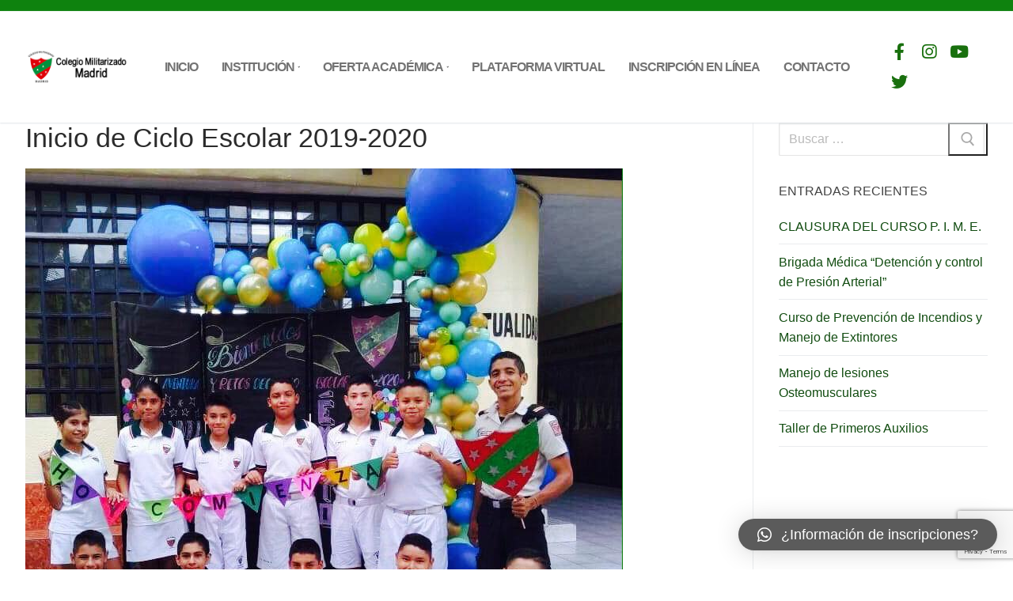

--- FILE ---
content_type: text/html; charset=UTF-8
request_url: https://www.colegiomilitarizadomadrid.mx/eventos-actividades/inicio-de-ciclo-escolar-2019-2020/
body_size: 77625
content:
<!doctype html>
<html lang="es">
<head>
	<meta charset="UTF-8">
	<meta name="viewport" content="width=device-width, initial-scale=1, maximum-scale=10.0, user-scalable=yes">
	<link rel="profile" href="http://gmpg.org/xfn/11">
	<title>Inicio de Ciclo Escolar 2019-2020 &#8211; Colegio Militarizado Madrid</title>
<meta name='robots' content='max-image-preview:large' />
<link rel='dns-prefetch' href='//use.fontawesome.com' />
<link rel="alternate" type="application/rss+xml" title="Colegio Militarizado Madrid &raquo; Feed" href="https://www.colegiomilitarizadomadrid.mx/feed/" />
<link rel="alternate" type="application/rss+xml" title="Colegio Militarizado Madrid &raquo; Feed de los comentarios" href="https://www.colegiomilitarizadomadrid.mx/comments/feed/" />
<link rel="alternate" type="application/rss+xml" title="Colegio Militarizado Madrid &raquo; Comentario Inicio de Ciclo Escolar 2019-2020 del feed" href="https://www.colegiomilitarizadomadrid.mx/eventos-actividades/inicio-de-ciclo-escolar-2019-2020/feed/" />
<script type="text/javascript">
window._wpemojiSettings = {"baseUrl":"https:\/\/s.w.org\/images\/core\/emoji\/14.0.0\/72x72\/","ext":".png","svgUrl":"https:\/\/s.w.org\/images\/core\/emoji\/14.0.0\/svg\/","svgExt":".svg","source":{"concatemoji":"https:\/\/www.colegiomilitarizadomadrid.mx\/wp-includes\/js\/wp-emoji-release.min.js?ver=6.1.9"}};
/*! This file is auto-generated */
!function(e,a,t){var n,r,o,i=a.createElement("canvas"),p=i.getContext&&i.getContext("2d");function s(e,t){var a=String.fromCharCode,e=(p.clearRect(0,0,i.width,i.height),p.fillText(a.apply(this,e),0,0),i.toDataURL());return p.clearRect(0,0,i.width,i.height),p.fillText(a.apply(this,t),0,0),e===i.toDataURL()}function c(e){var t=a.createElement("script");t.src=e,t.defer=t.type="text/javascript",a.getElementsByTagName("head")[0].appendChild(t)}for(o=Array("flag","emoji"),t.supports={everything:!0,everythingExceptFlag:!0},r=0;r<o.length;r++)t.supports[o[r]]=function(e){if(p&&p.fillText)switch(p.textBaseline="top",p.font="600 32px Arial",e){case"flag":return s([127987,65039,8205,9895,65039],[127987,65039,8203,9895,65039])?!1:!s([55356,56826,55356,56819],[55356,56826,8203,55356,56819])&&!s([55356,57332,56128,56423,56128,56418,56128,56421,56128,56430,56128,56423,56128,56447],[55356,57332,8203,56128,56423,8203,56128,56418,8203,56128,56421,8203,56128,56430,8203,56128,56423,8203,56128,56447]);case"emoji":return!s([129777,127995,8205,129778,127999],[129777,127995,8203,129778,127999])}return!1}(o[r]),t.supports.everything=t.supports.everything&&t.supports[o[r]],"flag"!==o[r]&&(t.supports.everythingExceptFlag=t.supports.everythingExceptFlag&&t.supports[o[r]]);t.supports.everythingExceptFlag=t.supports.everythingExceptFlag&&!t.supports.flag,t.DOMReady=!1,t.readyCallback=function(){t.DOMReady=!0},t.supports.everything||(n=function(){t.readyCallback()},a.addEventListener?(a.addEventListener("DOMContentLoaded",n,!1),e.addEventListener("load",n,!1)):(e.attachEvent("onload",n),a.attachEvent("onreadystatechange",function(){"complete"===a.readyState&&t.readyCallback()})),(e=t.source||{}).concatemoji?c(e.concatemoji):e.wpemoji&&e.twemoji&&(c(e.twemoji),c(e.wpemoji)))}(window,document,window._wpemojiSettings);
</script>
<style type="text/css">
img.wp-smiley,
img.emoji {
	display: inline !important;
	border: none !important;
	box-shadow: none !important;
	height: 1em !important;
	width: 1em !important;
	margin: 0 0.07em !important;
	vertical-align: -0.1em !important;
	background: none !important;
	padding: 0 !important;
}
</style>
	<link rel='stylesheet' id='ts-vgallery-block-css-css' href='https://www.colegiomilitarizadomadrid.mx/wp-content/plugins/gallery-videos/CSS/ts-vgallery-block.css?ver=6.1.9' type='text/css' media='all' />
<link rel='stylesheet' id='nextcodeslider-animate-css-css' href='https://www.colegiomilitarizadomadrid.mx/wp-content/plugins/baslider/css/animate.min.css?ver=1.1.1' type='text/css' media='all' />
<link rel='stylesheet' id='nextcodeslider-css' href='https://www.colegiomilitarizadomadrid.mx/wp-content/plugins/baslider/css/style.min.css?ver=1.1.1' type='text/css' media='all' />
<link rel='stylesheet' id='nextcodeslider-swiper-css' href='https://www.colegiomilitarizadomadrid.mx/wp-content/plugins/baslider/css/swiper.min.css?ver=1.1.1' type='text/css' media='all' />
<link rel='stylesheet' id='nextcodeslider-fontawesome-css' href='https://use.fontawesome.com/releases/v5.8.1/css/all.css?ver=1.1.1' type='text/css' media='all' />
<link rel='stylesheet' id='wp-block-library-css' href='https://www.colegiomilitarizadomadrid.mx/wp-includes/css/dist/block-library/style.min.css?ver=6.1.9' type='text/css' media='all' />
<link rel='stylesheet' id='classic-theme-styles-css' href='https://www.colegiomilitarizadomadrid.mx/wp-includes/css/classic-themes.min.css?ver=1' type='text/css' media='all' />
<style id='global-styles-inline-css' type='text/css'>
body{--wp--preset--color--black: #000000;--wp--preset--color--cyan-bluish-gray: #abb8c3;--wp--preset--color--white: #ffffff;--wp--preset--color--pale-pink: #f78da7;--wp--preset--color--vivid-red: #cf2e2e;--wp--preset--color--luminous-vivid-orange: #ff6900;--wp--preset--color--luminous-vivid-amber: #fcb900;--wp--preset--color--light-green-cyan: #7bdcb5;--wp--preset--color--vivid-green-cyan: #00d084;--wp--preset--color--pale-cyan-blue: #8ed1fc;--wp--preset--color--vivid-cyan-blue: #0693e3;--wp--preset--color--vivid-purple: #9b51e0;--wp--preset--gradient--vivid-cyan-blue-to-vivid-purple: linear-gradient(135deg,rgba(6,147,227,1) 0%,rgb(155,81,224) 100%);--wp--preset--gradient--light-green-cyan-to-vivid-green-cyan: linear-gradient(135deg,rgb(122,220,180) 0%,rgb(0,208,130) 100%);--wp--preset--gradient--luminous-vivid-amber-to-luminous-vivid-orange: linear-gradient(135deg,rgba(252,185,0,1) 0%,rgba(255,105,0,1) 100%);--wp--preset--gradient--luminous-vivid-orange-to-vivid-red: linear-gradient(135deg,rgba(255,105,0,1) 0%,rgb(207,46,46) 100%);--wp--preset--gradient--very-light-gray-to-cyan-bluish-gray: linear-gradient(135deg,rgb(238,238,238) 0%,rgb(169,184,195) 100%);--wp--preset--gradient--cool-to-warm-spectrum: linear-gradient(135deg,rgb(74,234,220) 0%,rgb(151,120,209) 20%,rgb(207,42,186) 40%,rgb(238,44,130) 60%,rgb(251,105,98) 80%,rgb(254,248,76) 100%);--wp--preset--gradient--blush-light-purple: linear-gradient(135deg,rgb(255,206,236) 0%,rgb(152,150,240) 100%);--wp--preset--gradient--blush-bordeaux: linear-gradient(135deg,rgb(254,205,165) 0%,rgb(254,45,45) 50%,rgb(107,0,62) 100%);--wp--preset--gradient--luminous-dusk: linear-gradient(135deg,rgb(255,203,112) 0%,rgb(199,81,192) 50%,rgb(65,88,208) 100%);--wp--preset--gradient--pale-ocean: linear-gradient(135deg,rgb(255,245,203) 0%,rgb(182,227,212) 50%,rgb(51,167,181) 100%);--wp--preset--gradient--electric-grass: linear-gradient(135deg,rgb(202,248,128) 0%,rgb(113,206,126) 100%);--wp--preset--gradient--midnight: linear-gradient(135deg,rgb(2,3,129) 0%,rgb(40,116,252) 100%);--wp--preset--duotone--dark-grayscale: url('#wp-duotone-dark-grayscale');--wp--preset--duotone--grayscale: url('#wp-duotone-grayscale');--wp--preset--duotone--purple-yellow: url('#wp-duotone-purple-yellow');--wp--preset--duotone--blue-red: url('#wp-duotone-blue-red');--wp--preset--duotone--midnight: url('#wp-duotone-midnight');--wp--preset--duotone--magenta-yellow: url('#wp-duotone-magenta-yellow');--wp--preset--duotone--purple-green: url('#wp-duotone-purple-green');--wp--preset--duotone--blue-orange: url('#wp-duotone-blue-orange');--wp--preset--font-size--small: 13px;--wp--preset--font-size--medium: 20px;--wp--preset--font-size--large: 36px;--wp--preset--font-size--x-large: 42px;--wp--preset--spacing--20: 0.44rem;--wp--preset--spacing--30: 0.67rem;--wp--preset--spacing--40: 1rem;--wp--preset--spacing--50: 1.5rem;--wp--preset--spacing--60: 2.25rem;--wp--preset--spacing--70: 3.38rem;--wp--preset--spacing--80: 5.06rem;}:where(.is-layout-flex){gap: 0.5em;}body .is-layout-flow > .alignleft{float: left;margin-inline-start: 0;margin-inline-end: 2em;}body .is-layout-flow > .alignright{float: right;margin-inline-start: 2em;margin-inline-end: 0;}body .is-layout-flow > .aligncenter{margin-left: auto !important;margin-right: auto !important;}body .is-layout-constrained > .alignleft{float: left;margin-inline-start: 0;margin-inline-end: 2em;}body .is-layout-constrained > .alignright{float: right;margin-inline-start: 2em;margin-inline-end: 0;}body .is-layout-constrained > .aligncenter{margin-left: auto !important;margin-right: auto !important;}body .is-layout-constrained > :where(:not(.alignleft):not(.alignright):not(.alignfull)){max-width: var(--wp--style--global--content-size);margin-left: auto !important;margin-right: auto !important;}body .is-layout-constrained > .alignwide{max-width: var(--wp--style--global--wide-size);}body .is-layout-flex{display: flex;}body .is-layout-flex{flex-wrap: wrap;align-items: center;}body .is-layout-flex > *{margin: 0;}:where(.wp-block-columns.is-layout-flex){gap: 2em;}.has-black-color{color: var(--wp--preset--color--black) !important;}.has-cyan-bluish-gray-color{color: var(--wp--preset--color--cyan-bluish-gray) !important;}.has-white-color{color: var(--wp--preset--color--white) !important;}.has-pale-pink-color{color: var(--wp--preset--color--pale-pink) !important;}.has-vivid-red-color{color: var(--wp--preset--color--vivid-red) !important;}.has-luminous-vivid-orange-color{color: var(--wp--preset--color--luminous-vivid-orange) !important;}.has-luminous-vivid-amber-color{color: var(--wp--preset--color--luminous-vivid-amber) !important;}.has-light-green-cyan-color{color: var(--wp--preset--color--light-green-cyan) !important;}.has-vivid-green-cyan-color{color: var(--wp--preset--color--vivid-green-cyan) !important;}.has-pale-cyan-blue-color{color: var(--wp--preset--color--pale-cyan-blue) !important;}.has-vivid-cyan-blue-color{color: var(--wp--preset--color--vivid-cyan-blue) !important;}.has-vivid-purple-color{color: var(--wp--preset--color--vivid-purple) !important;}.has-black-background-color{background-color: var(--wp--preset--color--black) !important;}.has-cyan-bluish-gray-background-color{background-color: var(--wp--preset--color--cyan-bluish-gray) !important;}.has-white-background-color{background-color: var(--wp--preset--color--white) !important;}.has-pale-pink-background-color{background-color: var(--wp--preset--color--pale-pink) !important;}.has-vivid-red-background-color{background-color: var(--wp--preset--color--vivid-red) !important;}.has-luminous-vivid-orange-background-color{background-color: var(--wp--preset--color--luminous-vivid-orange) !important;}.has-luminous-vivid-amber-background-color{background-color: var(--wp--preset--color--luminous-vivid-amber) !important;}.has-light-green-cyan-background-color{background-color: var(--wp--preset--color--light-green-cyan) !important;}.has-vivid-green-cyan-background-color{background-color: var(--wp--preset--color--vivid-green-cyan) !important;}.has-pale-cyan-blue-background-color{background-color: var(--wp--preset--color--pale-cyan-blue) !important;}.has-vivid-cyan-blue-background-color{background-color: var(--wp--preset--color--vivid-cyan-blue) !important;}.has-vivid-purple-background-color{background-color: var(--wp--preset--color--vivid-purple) !important;}.has-black-border-color{border-color: var(--wp--preset--color--black) !important;}.has-cyan-bluish-gray-border-color{border-color: var(--wp--preset--color--cyan-bluish-gray) !important;}.has-white-border-color{border-color: var(--wp--preset--color--white) !important;}.has-pale-pink-border-color{border-color: var(--wp--preset--color--pale-pink) !important;}.has-vivid-red-border-color{border-color: var(--wp--preset--color--vivid-red) !important;}.has-luminous-vivid-orange-border-color{border-color: var(--wp--preset--color--luminous-vivid-orange) !important;}.has-luminous-vivid-amber-border-color{border-color: var(--wp--preset--color--luminous-vivid-amber) !important;}.has-light-green-cyan-border-color{border-color: var(--wp--preset--color--light-green-cyan) !important;}.has-vivid-green-cyan-border-color{border-color: var(--wp--preset--color--vivid-green-cyan) !important;}.has-pale-cyan-blue-border-color{border-color: var(--wp--preset--color--pale-cyan-blue) !important;}.has-vivid-cyan-blue-border-color{border-color: var(--wp--preset--color--vivid-cyan-blue) !important;}.has-vivid-purple-border-color{border-color: var(--wp--preset--color--vivid-purple) !important;}.has-vivid-cyan-blue-to-vivid-purple-gradient-background{background: var(--wp--preset--gradient--vivid-cyan-blue-to-vivid-purple) !important;}.has-light-green-cyan-to-vivid-green-cyan-gradient-background{background: var(--wp--preset--gradient--light-green-cyan-to-vivid-green-cyan) !important;}.has-luminous-vivid-amber-to-luminous-vivid-orange-gradient-background{background: var(--wp--preset--gradient--luminous-vivid-amber-to-luminous-vivid-orange) !important;}.has-luminous-vivid-orange-to-vivid-red-gradient-background{background: var(--wp--preset--gradient--luminous-vivid-orange-to-vivid-red) !important;}.has-very-light-gray-to-cyan-bluish-gray-gradient-background{background: var(--wp--preset--gradient--very-light-gray-to-cyan-bluish-gray) !important;}.has-cool-to-warm-spectrum-gradient-background{background: var(--wp--preset--gradient--cool-to-warm-spectrum) !important;}.has-blush-light-purple-gradient-background{background: var(--wp--preset--gradient--blush-light-purple) !important;}.has-blush-bordeaux-gradient-background{background: var(--wp--preset--gradient--blush-bordeaux) !important;}.has-luminous-dusk-gradient-background{background: var(--wp--preset--gradient--luminous-dusk) !important;}.has-pale-ocean-gradient-background{background: var(--wp--preset--gradient--pale-ocean) !important;}.has-electric-grass-gradient-background{background: var(--wp--preset--gradient--electric-grass) !important;}.has-midnight-gradient-background{background: var(--wp--preset--gradient--midnight) !important;}.has-small-font-size{font-size: var(--wp--preset--font-size--small) !important;}.has-medium-font-size{font-size: var(--wp--preset--font-size--medium) !important;}.has-large-font-size{font-size: var(--wp--preset--font-size--large) !important;}.has-x-large-font-size{font-size: var(--wp--preset--font-size--x-large) !important;}
.wp-block-navigation a:where(:not(.wp-element-button)){color: inherit;}
:where(.wp-block-columns.is-layout-flex){gap: 2em;}
.wp-block-pullquote{font-size: 1.5em;line-height: 1.6;}
</style>
<link rel='stylesheet' id='eae-css-css' href='https://www.colegiomilitarizadomadrid.mx/wp-content/plugins/addon-elements-for-elementor-page-builder/assets/css/eae.min.css?ver=1.12' type='text/css' media='all' />
<link rel='stylesheet' id='font-awesome-4-shim-css' href='https://www.colegiomilitarizadomadrid.mx/wp-content/plugins/elementor/assets/lib/font-awesome/css/v4-shims.min.css?ver=1.0' type='text/css' media='all' />
<link rel='stylesheet' id='font-awesome-5-all-css' href='https://www.colegiomilitarizadomadrid.mx/wp-content/plugins/elementor/assets/lib/font-awesome/css/all.min.css?ver=1.0' type='text/css' media='all' />
<link rel='stylesheet' id='vegas-css-css' href='https://www.colegiomilitarizadomadrid.mx/wp-content/plugins/addon-elements-for-elementor-page-builder/assets/lib/vegas/vegas.min.css?ver=2.4.0' type='text/css' media='all' />
<link rel='stylesheet' id='contact-form-7-css' href='https://www.colegiomilitarizadomadrid.mx/wp-content/plugins/contact-form-7/includes/css/styles.css?ver=5.7.2' type='text/css' media='all' />
<link rel='stylesheet' id='Total_Soft_Gallery_Video-css' href='https://www.colegiomilitarizadomadrid.mx/wp-content/plugins/gallery-videos/CSS/Total-Soft-Gallery-Video-Widget.css?ver=6.1.9' type='text/css' media='all' />
<link rel='stylesheet' id='fontawesome-css-css' href='https://www.colegiomilitarizadomadrid.mx/wp-content/plugins/gallery-videos/CSS/totalsoft.css?ver=6.1.9' type='text/css' media='all' />
<link rel='stylesheet' id='Rich_Web_Photo_Slider-css' href='https://www.colegiomilitarizadomadrid.mx/wp-content/plugins/slider-images/Style/Rich-Web-Slider-Widget.css?ver=6.1.9' type='text/css' media='all' />
<link rel='stylesheet' id='fontawesomeSl-css-css' href='https://www.colegiomilitarizadomadrid.mx/wp-content/plugins/slider-images/Style/richwebicons.css?ver=6.1.9' type='text/css' media='all' />
<link rel='stylesheet' id='SFSImainCss-css' href='https://www.colegiomilitarizadomadrid.mx/wp-content/plugins/ultimate-social-media-icons/css/sfsi-style.css?ver=2.8.0' type='text/css' media='all' />
<link rel='stylesheet' id='qlwapp-css' href='https://www.colegiomilitarizadomadrid.mx/wp-content/plugins/wp-whatsapp-chat/build/frontend/css/style.css?ver=6.2.8' type='text/css' media='all' />
<link rel='stylesheet' id='font-awesome-css' href='https://www.colegiomilitarizadomadrid.mx/wp-content/plugins/elementor/assets/lib/font-awesome/css/font-awesome.min.css?ver=4.7.0' type='text/css' media='all' />
<link rel='stylesheet' id='customify-style-css' href='https://www.colegiomilitarizadomadrid.mx/wp-content/themes/customify/style.min.css?ver=0.4.0' type='text/css' media='all' />
<style id='customify-style-inline-css' type='text/css'>
.customify-container, .layout-contained, .site-framed .site, .site-boxed .site { max-width: 1500px; } .main-layout-content .entry-content > .alignwide { width: calc( 1500px - 4em ); max-width: 100vw;  }#blog-posts .entry-inner  {background-color: #f4f4f4;border-top-left-radius: 24px;border-top-right-radius: 24px;border-bottom-right-radius: 24px;border-bottom-left-radius: 24px;} #blog-posts .entry-inner:hover  {color: #000000; text-decoration-color: #000000;background-color: #d6d6d6;} #blog-posts .posts-layout .entry-media {border-radius: 29px;}#blog-posts .entry-readmore a  {color: #000000; text-decoration-color: #000000;border-style: none;} #blog-posts .entry-readmore a:hover  {color: #14602b; text-decoration-color: #14602b;background-color: rgba(178,178,178,0);} .header-top .header--row-inner,.button,button:not(.menu-mobile-toggle, .components-button, .customize-partial-edit-shortcut-button),button.button,input[type="button"]:not(.components-button, .customize-partial-edit-shortcut-button),input[type="reset"]:not(.components-button, .customize-partial-edit-shortcut-button),input[type="submit"]:not(.components-button, .customize-partial-edit-shortcut-button),.pagination .nav-links > *:hover,.pagination .nav-links span,.nav-menu-desktop.style-full-height .primary-menu-ul > li.current-menu-item > a,.nav-menu-desktop.style-full-height .primary-menu-ul > li.current-menu-ancestor > a,.nav-menu-desktop.style-full-height .primary-menu-ul > li > a:hover,.posts-layout .readmore-button:hover{    background-color: #235787;}.posts-layout .readmore-button {color: #235787;}.pagination .nav-links > *:hover,.pagination .nav-links span,.entry-single .tags-links a:hover,.entry-single .cat-links a:hover,.posts-layout .readmore-button,.posts-layout .readmore-button:hover{    border-color: #235787;}.customify-builder-btn{    background-color: #c3512f;}body{    color: #686868;}abbr, acronym {    border-bottom-color: #686868;}a                {                    color: #114c10;}a:hover,a:focus,.link-meta:hover, .link-meta a:hover{    color: #111111;}h2 + h3,.comments-area h2 + .comments-title,.h2 + h3,.comments-area .h2 + .comments-title,.page-breadcrumb {    border-top-color: #eaecee;}blockquote,.site-content .widget-area .menu li.current-menu-item > a:before{    border-left-color: #eaecee;}@media screen and (min-width: 64em) {    .comment-list .children li.comment {        border-left-color: #eaecee;    }    .comment-list .children li.comment:after {        background-color: #eaecee;    }}.page-titlebar, .page-breadcrumb,.posts-layout .entry-inner {    border-bottom-color: #eaecee;}.header-search-form .search-field,.entry-content .page-links a,.header-search-modal,.pagination .nav-links > *,.entry-footer .tags-links a, .entry-footer .cat-links a,.search .content-area article,.site-content .widget-area .menu li.current-menu-item > a,.posts-layout .entry-inner,.post-navigation .nav-links,article.comment .comment-meta,.widget-area .widget_pages li a, .widget-area .widget_categories li a, .widget-area .widget_archive li a, .widget-area .widget_meta li a, .widget-area .widget_nav_menu li a, .widget-area .widget_product_categories li a, .widget-area .widget_recent_entries li a, .widget-area .widget_rss li a,.widget-area .widget_recent_comments li{    border-color: #eaecee;}.header-search-modal::before {    border-top-color: #eaecee;    border-left-color: #eaecee;}@media screen and (min-width: 48em) {    .content-sidebar.sidebar_vertical_border .content-area {        border-right-color: #eaecee;    }    .sidebar-content.sidebar_vertical_border .content-area {        border-left-color: #eaecee;    }    .sidebar-sidebar-content.sidebar_vertical_border .sidebar-primary {        border-right-color: #eaecee;    }    .sidebar-sidebar-content.sidebar_vertical_border .sidebar-secondary {        border-right-color: #eaecee;    }    .content-sidebar-sidebar.sidebar_vertical_border .sidebar-primary {        border-left-color: #eaecee;    }    .content-sidebar-sidebar.sidebar_vertical_border .sidebar-secondary {        border-left-color: #eaecee;    }    .sidebar-content-sidebar.sidebar_vertical_border .content-area {        border-left-color: #eaecee;        border-right-color: #eaecee;    }    .sidebar-content-sidebar.sidebar_vertical_border .content-area {        border-left-color: #eaecee;        border-right-color: #eaecee;    }}article.comment .comment-post-author {background: #6d6d6d;}.pagination .nav-links > *,.link-meta,.link-meta a,.color-meta,.entry-single .tags-links:before,.entry-single .cats-links:before{    color: #6d6d6d;}h1, h2, h3, h4, h5, h6 { color: #2b2b2b;}.site-content .widget-title { color: #444444;}#page-cover {background-image: url("https://www.colegiomilitarizadomadrid.mx/wp-content/themes/customify/assets/images/default-cover.jpg");}.header--row:not(.header--transparent).header-top .header--row-inner  {background-color: #0e820e;} .sub-menu .li-duplicator {display:none !important;}.header-search_icon-item .header-search-modal  {border-style: solid;} .header-search_icon-item .search-field  {border-style: solid;} .dark-mode .header-search_box-item .search-form-fields, .header-search_box-item .search-form-fields  {border-style: solid;} .nav-menu-desktop.style-border-bottom .primary-menu-ul > li:hover > a .link-before:before,                 .nav-menu-desktop.style-border-bottom .primary-menu-ul > li.current-menu-item > a .link-before:before,                 .nav-menu-desktop.style-border-bottom .primary-menu-ul > li.current-menu-ancestor > a .link-before:before,                .nav-menu-desktop.style-border-top .primary-menu-ul > li:hover > a .link-before:before,                .nav-menu-desktop.style-border-top .primary-menu-ul > li.current-menu-item > a .link-before:before,                 .nav-menu-desktop.style-border-top .primary-menu-ul > li.current-menu-ancestor > a .link-before:before                { background-color: #81d742; }.builder-item--primary-menu .nav-icon-angle { width: 2px; height: 2px; }.builder-item--primary-menu .nav-menu-desktop .primary-menu-ul > li > a  {border-style: none;} .builder-item--primary-menu .nav-menu-desktop .primary-menu-ul > li > a,.builder-item-sidebar .primary-menu-sidebar .primary-menu-ul > li > a {text-transform: uppercase;font-size: 16px;letter-spacing: -1px;}.header-social-icons.customify-builder-social-icons.color-custom li a {background-color: rgba(20,155,0,0);}.header-social-icons.customify-builder-social-icons.color-custom li a {color: #19700e;}.header-social-icons.customify-builder-social-icons.color-custom li a:hover {background-color: rgba(221,51,51,0);}.header-social-icons.customify-builder-social-icons.color-custom li a:hover {color: #dd3333;}#cb-row--footer-main .footer--row-inner {background-color: #367500}#cb-row--footer-bottom .footer--row-inner {background-color: #004908}.footer-social-icons.customify-builder-social-icons.color-custom li a {color: #ffffff;}.footer-social-icons.customify-builder-social-icons.color-custom li a:hover {color: #81d742;}body  {background-color: #FFFFFF;} .site-content .content-area  {background-color: #FFFFFF;} /* CSS for desktop */#sidebar-secondary, #sidebar-primary, #main {padding-top: 0px;padding-bottom: 0px;}#blog-posts .posts-layout .entry-media, #blog-posts .posts-layout.layout--blog_classic .entry-media {flex-basis: 27%; width: 27%;}#page-cover .page-cover-inner {min-height: 300px;}.header--row.header-top .customify-grid, .header--row.header-top .style-full-height .primary-menu-ul > li > a {min-height: 14px;}.header--row.header-main .customify-grid, .header--row.header-main .style-full-height .primary-menu-ul > li > a {min-height: 141px;}.header--row.header-bottom .customify-grid, .header--row.header-bottom .style-full-height .primary-menu-ul > li > a {min-height: 55px;}.header--row .builder-first--nav-icon {text-align: right;}.header-search_icon-item .search-submit {margin-left: -40px;}.header-search_box-item .search-submit{margin-left: -40px;} .header-search_box-item .woo_bootster_search .search-submit{margin-left: -40px;} .header-search_box-item .header-search-form button.search-submit{margin-left:-40px;}.header--row .builder-first--primary-menu {text-align: right;}.header-social-icons.customify-builder-social-icons li a { font-size: 21px; }.header-social-icons.customify-builder-social-icons li {margin-left: 0px; margin-right: 0px;}.footer-social-icons.customify-builder-social-icons li a { font-size: 23px; }.footer-social-icons.customify-builder-social-icons li {margin-left: 8px; margin-right: 8px;}/* CSS for tablet */@media screen and (max-width: 1024px) { #page-cover .page-cover-inner {min-height: 250px;}.header--row .builder-first--nav-icon {text-align: right;}.header-search_icon-item .search-submit {margin-left: -40px;}.header-search_box-item .search-submit{margin-left: -40px;} .header-search_box-item .woo_bootster_search .search-submit{margin-left: -40px;} .header-search_box-item .header-search-form button.search-submit{margin-left:-40px;} }/* CSS for mobile */@media screen and (max-width: 568px) { #page-cover .page-cover-inner {min-height: 200px;}.header--row.header-top .customify-grid, .header--row.header-top .style-full-height .primary-menu-ul > li > a {min-height: 33px;}.header-menu-sidebar-inner {text-align: center;}.header--row .builder-first--nav-icon {text-align: right;}.header-search_icon-item .search-submit {margin-left: -40px;}.header-search_box-item .search-submit{margin-left: -40px;} .header-search_box-item .woo_bootster_search .search-submit{margin-left: -40px;} .header-search_box-item .header-search-form button.search-submit{margin-left:-40px;} }
</style>
<script type='text/javascript' src='https://www.colegiomilitarizadomadrid.mx/wp-includes/js/jquery/jquery.min.js?ver=3.6.1' id='jquery-core-js'></script>
<script type='text/javascript' src='https://www.colegiomilitarizadomadrid.mx/wp-includes/js/jquery/jquery-migrate.min.js?ver=3.3.2' id='jquery-migrate-js'></script>
<script type='text/javascript' src='https://www.colegiomilitarizadomadrid.mx/wp-content/plugins/baslider/js/lib//three.min.js?ver=1.1.1' id='nextcodeslider-lib-three-js'></script>
<script type='text/javascript' src='https://www.colegiomilitarizadomadrid.mx/wp-content/plugins/baslider/js/lib/swiper.min.js?ver=1.1.1' id='nextcodeslider-lib-swiper-js'></script>
<script type='text/javascript' src='https://www.colegiomilitarizadomadrid.mx/wp-content/plugins/baslider/js/lib/Tween.min.js?ver=1.1.1' id='nextcodeslider-lib-tween-js'></script>
<script type='text/javascript' src='https://www.colegiomilitarizadomadrid.mx/wp-content/plugins/baslider/js/lib/webfontloader.js?ver=1.1.1' id='nextcodeslider-lib-webfontloader-js'></script>
<script type='text/javascript' src='https://www.colegiomilitarizadomadrid.mx/wp-content/plugins/baslider/js/embed.js?ver=1.1.1' id='nextcodeslider-embed-js'></script>
<script type='text/javascript' src='https://www.colegiomilitarizadomadrid.mx/wp-content/plugins/baslider/js/build/nextcodeSlider.js?ver=1.1.1' id='nextcodeslider-build-js'></script>
<script type='text/javascript' src='https://www.colegiomilitarizadomadrid.mx/wp-includes/js/jquery/ui/core.min.js?ver=1.13.2' id='jquery-ui-core-js'></script>
<script type='text/javascript' src='https://www.colegiomilitarizadomadrid.mx/wp-content/plugins/gallery-videos/JS/modernizr.custom.js?ver=6.1.9' id='cwp-main-js'></script>
<script type='text/javascript' id='Total_Soft_Gallery_Video-js-extra'>
/* <![CDATA[ */
var object = {"ajaxurl":"https:\/\/www.colegiomilitarizadomadrid.mx\/wp-admin\/admin-ajax.php"};
/* ]]> */
</script>
<script type='text/javascript' src='https://www.colegiomilitarizadomadrid.mx/wp-content/plugins/gallery-videos/JS/Total-Soft-Gallery-Video-Widget.js?ver=6.1.9' id='Total_Soft_Gallery_Video-js'></script>
<script type='text/javascript' id='Rich_Web_Photo_Slider-js-extra'>
/* <![CDATA[ */
var object = {"ajaxurl":"https:\/\/www.colegiomilitarizadomadrid.mx\/wp-admin\/admin-ajax.php"};
/* ]]> */
</script>
<script type='text/javascript' src='https://www.colegiomilitarizadomadrid.mx/wp-content/plugins/slider-images/Scripts/Rich-Web-Slider-Widget.js?ver=6.1.9' id='Rich_Web_Photo_Slider-js'></script>
<script type='text/javascript' src='https://www.colegiomilitarizadomadrid.mx/wp-content/plugins/slider-images/Scripts/jquery.easing.1.2.js?ver=6.1.9' id='Rich_Web_Photo_Slider2-js'></script>
<script type='text/javascript' src='https://www.colegiomilitarizadomadrid.mx/wp-content/plugins/slider-images/Scripts/jquery.anythingslider.min.js?ver=6.1.9' id='Rich_Web_Photo_Slider3-js'></script>
<script type='text/javascript' src='https://www.colegiomilitarizadomadrid.mx/wp-content/plugins/slider-images/Scripts/jquery.colorbox-min.js?ver=6.1.9' id='Rich_Web_Photo_Slider4-js'></script>
<link rel="https://api.w.org/" href="https://www.colegiomilitarizadomadrid.mx/wp-json/" /><link rel="alternate" type="application/json" href="https://www.colegiomilitarizadomadrid.mx/wp-json/wp/v2/posts/154" /><link rel="EditURI" type="application/rsd+xml" title="RSD" href="https://www.colegiomilitarizadomadrid.mx/xmlrpc.php?rsd" />
<link rel="wlwmanifest" type="application/wlwmanifest+xml" href="https://www.colegiomilitarizadomadrid.mx/wp-includes/wlwmanifest.xml" />
<meta name="generator" content="WordPress 6.1.9" />
<link rel="canonical" href="https://www.colegiomilitarizadomadrid.mx/eventos-actividades/inicio-de-ciclo-escolar-2019-2020/" />
<link rel='shortlink' href='https://www.colegiomilitarizadomadrid.mx/?p=154' />
<link rel="alternate" type="application/json+oembed" href="https://www.colegiomilitarizadomadrid.mx/wp-json/oembed/1.0/embed?url=https%3A%2F%2Fwww.colegiomilitarizadomadrid.mx%2Feventos-actividades%2Finicio-de-ciclo-escolar-2019-2020%2F" />
<link rel="alternate" type="text/xml+oembed" href="https://www.colegiomilitarizadomadrid.mx/wp-json/oembed/1.0/embed?url=https%3A%2F%2Fwww.colegiomilitarizadomadrid.mx%2Feventos-actividades%2Finicio-de-ciclo-escolar-2019-2020%2F&#038;format=xml" />
<meta property="og:image:secure_url" content="https://www.colegiomilitarizadomadrid.mx/wp-content/uploads/2019/08/69501759_2822170411144277_8327889295717171200_n.jpg" data-id="sfsi"><meta property="twitter:card" content="summary_large_image" data-id="sfsi"><meta property="twitter:image" content="https://www.colegiomilitarizadomadrid.mx/wp-content/uploads/2019/08/69501759_2822170411144277_8327889295717171200_n.jpg" data-id="sfsi"><meta property="og:image:type" content="" data-id="sfsi" /><meta property="og:image:width" content="755" data-id="sfsi" /><meta property="og:image:height" content="765" data-id="sfsi" /><meta property="og:url" content="https://www.colegiomilitarizadomadrid.mx/eventos-actividades/inicio-de-ciclo-escolar-2019-2020/" data-id="sfsi" /><meta property="og:description" content="        Bienvenidos al Ciclo Escolar 2019-2020 Una nueva historia, un nuevo comienzo. Dando inicio al Ciclo Escolar 2019-2020   https://www.youtube.com/watch?v=CcqXqbFMw0Y   Para ver la galería completa visítanos en Facebook  {gallery}fotos/2019/agosto/iniciodeclases{/gallery}" data-id="sfsi" /><meta property="og:title" content="Inicio de Ciclo Escolar 2019-2020" data-id="sfsi" /><link rel="icon" href="https://www.colegiomilitarizadomadrid.mx/wp-content/uploads/2020/07/cropped-logo-colegio-militarizado-madrid-32x32.jpg" sizes="32x32" />
<link rel="icon" href="https://www.colegiomilitarizadomadrid.mx/wp-content/uploads/2020/07/cropped-logo-colegio-militarizado-madrid-192x192.jpg" sizes="192x192" />
<link rel="apple-touch-icon" href="https://www.colegiomilitarizadomadrid.mx/wp-content/uploads/2020/07/cropped-logo-colegio-militarizado-madrid-180x180.jpg" />
<meta name="msapplication-TileImage" content="https://www.colegiomilitarizadomadrid.mx/wp-content/uploads/2020/07/cropped-logo-colegio-militarizado-madrid-270x270.jpg" />
			<style>
				:root {
					--qlwapp-scheme-font-family:inherit;--qlwapp-scheme-font-size:18px;--qlwapp-scheme-icon-size:60px;--qlwapp-scheme-icon-font-size:24px;--qlwapp-scheme-brand:#5b5b5b;--qlwapp-scheme-qlwapp_scheme_form_nonce:92331f59aa;				}
			</style>
			</head>

<body class="post-template-default single single-post postid-154 single-format-standard wp-custom-logo sfsi_actvite_theme_default content-sidebar main-layout-content-sidebar sidebar_vertical_border site-full-width menu_sidebar_slide_left elementor-default elementor-kit-13">
<svg xmlns="http://www.w3.org/2000/svg" viewBox="0 0 0 0" width="0" height="0" focusable="false" role="none" style="visibility: hidden; position: absolute; left: -9999px; overflow: hidden;" ><defs><filter id="wp-duotone-dark-grayscale"><feColorMatrix color-interpolation-filters="sRGB" type="matrix" values=" .299 .587 .114 0 0 .299 .587 .114 0 0 .299 .587 .114 0 0 .299 .587 .114 0 0 " /><feComponentTransfer color-interpolation-filters="sRGB" ><feFuncR type="table" tableValues="0 0.49803921568627" /><feFuncG type="table" tableValues="0 0.49803921568627" /><feFuncB type="table" tableValues="0 0.49803921568627" /><feFuncA type="table" tableValues="1 1" /></feComponentTransfer><feComposite in2="SourceGraphic" operator="in" /></filter></defs></svg><svg xmlns="http://www.w3.org/2000/svg" viewBox="0 0 0 0" width="0" height="0" focusable="false" role="none" style="visibility: hidden; position: absolute; left: -9999px; overflow: hidden;" ><defs><filter id="wp-duotone-grayscale"><feColorMatrix color-interpolation-filters="sRGB" type="matrix" values=" .299 .587 .114 0 0 .299 .587 .114 0 0 .299 .587 .114 0 0 .299 .587 .114 0 0 " /><feComponentTransfer color-interpolation-filters="sRGB" ><feFuncR type="table" tableValues="0 1" /><feFuncG type="table" tableValues="0 1" /><feFuncB type="table" tableValues="0 1" /><feFuncA type="table" tableValues="1 1" /></feComponentTransfer><feComposite in2="SourceGraphic" operator="in" /></filter></defs></svg><svg xmlns="http://www.w3.org/2000/svg" viewBox="0 0 0 0" width="0" height="0" focusable="false" role="none" style="visibility: hidden; position: absolute; left: -9999px; overflow: hidden;" ><defs><filter id="wp-duotone-purple-yellow"><feColorMatrix color-interpolation-filters="sRGB" type="matrix" values=" .299 .587 .114 0 0 .299 .587 .114 0 0 .299 .587 .114 0 0 .299 .587 .114 0 0 " /><feComponentTransfer color-interpolation-filters="sRGB" ><feFuncR type="table" tableValues="0.54901960784314 0.98823529411765" /><feFuncG type="table" tableValues="0 1" /><feFuncB type="table" tableValues="0.71764705882353 0.25490196078431" /><feFuncA type="table" tableValues="1 1" /></feComponentTransfer><feComposite in2="SourceGraphic" operator="in" /></filter></defs></svg><svg xmlns="http://www.w3.org/2000/svg" viewBox="0 0 0 0" width="0" height="0" focusable="false" role="none" style="visibility: hidden; position: absolute; left: -9999px; overflow: hidden;" ><defs><filter id="wp-duotone-blue-red"><feColorMatrix color-interpolation-filters="sRGB" type="matrix" values=" .299 .587 .114 0 0 .299 .587 .114 0 0 .299 .587 .114 0 0 .299 .587 .114 0 0 " /><feComponentTransfer color-interpolation-filters="sRGB" ><feFuncR type="table" tableValues="0 1" /><feFuncG type="table" tableValues="0 0.27843137254902" /><feFuncB type="table" tableValues="0.5921568627451 0.27843137254902" /><feFuncA type="table" tableValues="1 1" /></feComponentTransfer><feComposite in2="SourceGraphic" operator="in" /></filter></defs></svg><svg xmlns="http://www.w3.org/2000/svg" viewBox="0 0 0 0" width="0" height="0" focusable="false" role="none" style="visibility: hidden; position: absolute; left: -9999px; overflow: hidden;" ><defs><filter id="wp-duotone-midnight"><feColorMatrix color-interpolation-filters="sRGB" type="matrix" values=" .299 .587 .114 0 0 .299 .587 .114 0 0 .299 .587 .114 0 0 .299 .587 .114 0 0 " /><feComponentTransfer color-interpolation-filters="sRGB" ><feFuncR type="table" tableValues="0 0" /><feFuncG type="table" tableValues="0 0.64705882352941" /><feFuncB type="table" tableValues="0 1" /><feFuncA type="table" tableValues="1 1" /></feComponentTransfer><feComposite in2="SourceGraphic" operator="in" /></filter></defs></svg><svg xmlns="http://www.w3.org/2000/svg" viewBox="0 0 0 0" width="0" height="0" focusable="false" role="none" style="visibility: hidden; position: absolute; left: -9999px; overflow: hidden;" ><defs><filter id="wp-duotone-magenta-yellow"><feColorMatrix color-interpolation-filters="sRGB" type="matrix" values=" .299 .587 .114 0 0 .299 .587 .114 0 0 .299 .587 .114 0 0 .299 .587 .114 0 0 " /><feComponentTransfer color-interpolation-filters="sRGB" ><feFuncR type="table" tableValues="0.78039215686275 1" /><feFuncG type="table" tableValues="0 0.94901960784314" /><feFuncB type="table" tableValues="0.35294117647059 0.47058823529412" /><feFuncA type="table" tableValues="1 1" /></feComponentTransfer><feComposite in2="SourceGraphic" operator="in" /></filter></defs></svg><svg xmlns="http://www.w3.org/2000/svg" viewBox="0 0 0 0" width="0" height="0" focusable="false" role="none" style="visibility: hidden; position: absolute; left: -9999px; overflow: hidden;" ><defs><filter id="wp-duotone-purple-green"><feColorMatrix color-interpolation-filters="sRGB" type="matrix" values=" .299 .587 .114 0 0 .299 .587 .114 0 0 .299 .587 .114 0 0 .299 .587 .114 0 0 " /><feComponentTransfer color-interpolation-filters="sRGB" ><feFuncR type="table" tableValues="0.65098039215686 0.40392156862745" /><feFuncG type="table" tableValues="0 1" /><feFuncB type="table" tableValues="0.44705882352941 0.4" /><feFuncA type="table" tableValues="1 1" /></feComponentTransfer><feComposite in2="SourceGraphic" operator="in" /></filter></defs></svg><svg xmlns="http://www.w3.org/2000/svg" viewBox="0 0 0 0" width="0" height="0" focusable="false" role="none" style="visibility: hidden; position: absolute; left: -9999px; overflow: hidden;" ><defs><filter id="wp-duotone-blue-orange"><feColorMatrix color-interpolation-filters="sRGB" type="matrix" values=" .299 .587 .114 0 0 .299 .587 .114 0 0 .299 .587 .114 0 0 .299 .587 .114 0 0 " /><feComponentTransfer color-interpolation-filters="sRGB" ><feFuncR type="table" tableValues="0.098039215686275 1" /><feFuncG type="table" tableValues="0 0.66274509803922" /><feFuncB type="table" tableValues="0.84705882352941 0.41960784313725" /><feFuncA type="table" tableValues="1 1" /></feComponentTransfer><feComposite in2="SourceGraphic" operator="in" /></filter></defs></svg><div id="page" class="site box-shadow">
	<a class="skip-link screen-reader-text" href="#site-content">Ir al contenido</a>
	<a class="close is-size-medium  close-panel close-sidebar-panel" href="#">
        <span class="hamburger hamburger--squeeze is-active">
            <span class="hamburger-box">
              <span class="hamburger-inner"><span class="screen-reader-text">Menú</span></span>
            </span>
        </span>
        <span class="screen-reader-text">Cerrar</span>
        </a><header id="masthead" class="site-header header-v2"><div id="masthead-inner" class="site-header-inner">							<div  class="header-top header--row layout-full-contained"  id="cb-row--header-top"  data-row-id="top"  data-show-on="desktop">
								<div class="header--row-inner header-top-inner dark-mode">
									<div class="customify-container">
										<div class="customify-grid  cb-row--desktop hide-on-mobile hide-on-tablet customify-grid-middle"><div class="row-v2 row-v2-top no-center no-right"><div class="col-v2 col-v2-left"><div class="item--inner builder-item--html" data-section="header_html" data-item-id="html" ><div class="builder-header-html-item item--html"></div></div></div></div></div>									</div>
								</div>
							</div>
														<div  class="header-main header--row layout-full-contained"  id="cb-row--header-main"  data-row-id="main"  data-show-on="desktop mobile">
								<div class="header--row-inner header-main-inner light-mode">
									<div class="customify-container">
										<div class="customify-grid  cb-row--desktop hide-on-mobile hide-on-tablet customify-grid-middle"><div class="row-v2 row-v2-main full-cols"><div class="col-v2 col-v2-left"><div class="item--inner builder-item--logo" data-section="title_tagline" data-item-id="logo" >		<div class="site-branding logo-top">
						<a href="https://www.colegiomilitarizadomadrid.mx/" class="logo-link" rel="home" itemprop="url">
				<img class="site-img-logo" src="https://www.colegiomilitarizadomadrid.mx/wp-content/uploads/2020/04/logo_madrid_horizontal.png" alt="Colegio Militarizado Madrid">
							</a>
					</div><!-- .site-branding -->
		</div></div><div class="col-v2 col-v2-center"><div class="item--inner builder-item--primary-menu has_menu" data-section="header_menu_primary" data-item-id="primary-menu" ><nav  id="site-navigation-main-desktop" class="site-navigation primary-menu primary-menu-main nav-menu-desktop primary-menu-desktop style-border-bottom"><ul id="menu-superior" class="primary-menu-ul menu nav-menu"><li id="menu-item--main-desktop-17" class="menu-item menu-item-type-custom menu-item-object-custom menu-item-home menu-item-17"><a href="https://www.colegiomilitarizadomadrid.mx"><span class="link-before">Inicio</span></a></li>
<li id="menu-item--main-desktop-576" class="menu-item menu-item-type-custom menu-item-object-custom menu-item-has-children menu-item-576"><a href="#"><span class="link-before">INSTITUCIÓN<span class="nav-icon-angle">&nbsp;</span></span></a>
<ul class="sub-menu sub-lv-0">
	<li id="menu-item--main-desktop-606" class="menu-item menu-item-type-post_type menu-item-object-page menu-item-606"><a href="https://www.colegiomilitarizadomadrid.mx/filosofia-educativa/"><span class="link-before">FILOSOFÍA EDUCATIVA</span></a></li>
	<li id="menu-item--main-desktop-506" class="menu-item menu-item-type-custom menu-item-object-custom menu-item-has-children menu-item-506"><a href="#"><span class="link-before">PROGRAMAS<span class="nav-icon-angle">&nbsp;</span></span></a>
	<ul class="sub-menu sub-lv-1">
		<li id="menu-item--main-desktop-449" class="menu-item menu-item-type-post_type menu-item-object-page menu-item-449"><a href="https://www.colegiomilitarizadomadrid.mx/stre/"><span class="link-before">STRE</span></a></li>
		<li id="menu-item--main-desktop-505" class="menu-item menu-item-type-post_type menu-item-object-page menu-item-505"><a href="https://www.colegiomilitarizadomadrid.mx/espiritu-emprendedor/"><span class="link-before">ESPÍRITU EMPRENDEDOR</span></a></li>
	</ul>
</li>
	<li id="menu-item--main-desktop-575" class="menu-item menu-item-type-taxonomy menu-item-object-category current-post-ancestor current-menu-parent current-post-parent menu-item-575"><a href="https://www.colegiomilitarizadomadrid.mx/category/eventos-actividades/"><span class="link-before">EVENTOS | ACTIVIDADES</span></a></li>
</ul>
</li>
<li id="menu-item--main-desktop-234" class="menu-item menu-item-type-custom menu-item-object-custom menu-item-has-children menu-item-234"><a href="#"><span class="link-before">Oferta Académica<span class="nav-icon-angle">&nbsp;</span></span></a>
<ul class="sub-menu sub-lv-0">
	<li id="menu-item--main-desktop-500" class="menu-item menu-item-type-post_type menu-item-object-page menu-item-500"><a href="https://www.colegiomilitarizadomadrid.mx/jardin-de-ninos/"><span class="link-before">JARDÍN DE NIÑOS</span></a></li>
	<li id="menu-item--main-desktop-501" class="menu-item menu-item-type-post_type menu-item-object-page menu-item-501"><a href="https://www.colegiomilitarizadomadrid.mx/primaria/"><span class="link-before">PRIMARIA</span></a></li>
	<li id="menu-item--main-desktop-502" class="menu-item menu-item-type-post_type menu-item-object-page menu-item-502"><a href="https://www.colegiomilitarizadomadrid.mx/secundaria/"><span class="link-before">SECUNDARIA</span></a></li>
	<li id="menu-item--main-desktop-503" class="menu-item menu-item-type-post_type menu-item-object-page menu-item-503"><a href="https://www.colegiomilitarizadomadrid.mx/bachillerato/"><span class="link-before">BACHILLERATO</span></a></li>
</ul>
</li>
<li id="menu-item--main-desktop-424" class="menu-item menu-item-type-post_type menu-item-object-page menu-item-424"><a href="https://www.colegiomilitarizadomadrid.mx/plataforma-virtual/"><span class="link-before">PLATAFORMA VIRTUAL</span></a></li>
<li id="menu-item--main-desktop-448" class="menu-item menu-item-type-post_type menu-item-object-page menu-item-448"><a href="https://www.colegiomilitarizadomadrid.mx/inscripcion/"><span class="link-before">INSCRIPCIÓN EN LÍNEA</span></a></li>
<li id="menu-item--main-desktop-869" class="menu-item menu-item-type-post_type menu-item-object-page menu-item-869"><a href="https://www.colegiomilitarizadomadrid.mx/contacto/"><span class="link-before">CONTACTO</span></a></li>
</ul></nav></div></div><div class="col-v2 col-v2-right"><div class="item--inner builder-item--social-icons" data-section="header_social_icons" data-item-id="social-icons" ><ul class="header-social-icons customify-builder-social-icons color-custom"><li><a class="social-icon-facebook shape-rounded" rel="nofollow noopener" target="_blank" href="https://www.facebook.com/colegiomilitarizadomadrid" aria-label="Facebook"><i class="icon fa fa-facebook" title="Facebook"></i></a></li><li><a class="social-icon-instagram shape-rounded" rel="nofollow noopener" target="_blank" href="https://www.instagram.com/colegiomilitarizadomadrid/" aria-label="Instagram"><i class="icon fa fa-instagram" title="Instagram"></i></a></li><li><a class="social-icon-youtube-play shape-rounded" rel="nofollow noopener" target="_blank" href="https://www.youtube.com/user/ColegioMadrid1/videos" aria-label="Youtube"><i class="icon fa fa-youtube-play" title="Youtube"></i></a></li><li><a class="social-icon-twitter shape-rounded" rel="nofollow noopener" target="_blank" href="https://twitter.com/colegiomadrid01" aria-label="Twitter"><i class="icon fa fa-twitter" title="Twitter"></i></a></li></ul></div></div></div></div><div class="cb-row--mobile hide-on-desktop customify-grid customify-grid-middle"><div class="row-v2 row-v2-main no-center"><div class="col-v2 col-v2-left"><div class="item--inner builder-item--logo" data-section="title_tagline" data-item-id="logo" >		<div class="site-branding logo-top">
						<a href="https://www.colegiomilitarizadomadrid.mx/" class="logo-link" rel="home" itemprop="url">
				<img class="site-img-logo" src="https://www.colegiomilitarizadomadrid.mx/wp-content/uploads/2020/04/logo_madrid_horizontal.png" alt="Colegio Militarizado Madrid">
							</a>
					</div><!-- .site-branding -->
		</div></div><div class="col-v2 col-v2-right"><div class="item--inner builder-item--nav-icon" data-section="header_menu_icon" data-item-id="nav-icon" >		<button type="button" class="menu-mobile-toggle item-button is-size-desktop-medium is-size-tablet-medium is-size-mobile-medium">
			<span class="hamburger hamburger--squeeze">
				<span class="hamburger-box">
					<span class="hamburger-inner"></span>
				</span>
			</span>
			<span class="nav-icon--label hide-on-tablet hide-on-mobile">Menú</span></button>
		</div></div></div></div>									</div>
								</div>
							</div>
							<div id="header-menu-sidebar" class="header-menu-sidebar menu-sidebar-panel light-mode"><div id="header-menu-sidebar-bg" class="header-menu-sidebar-bg"><div id="header-menu-sidebar-inner" class="header-menu-sidebar-inner"><div class="builder-item-sidebar mobile-item--primary-menu mobile-item--menu "><div class="item--inner" data-item-id="primary-menu" data-section="header_menu_primary"><nav  id="site-navigation-sidebar-mobile" class="site-navigation primary-menu primary-menu-sidebar nav-menu-mobile primary-menu-mobile style-border-bottom"><ul id="menu-superior" class="primary-menu-ul menu nav-menu"><li id="menu-item--sidebar-mobile-17" class="menu-item menu-item-type-custom menu-item-object-custom menu-item-home menu-item-17"><a href="https://www.colegiomilitarizadomadrid.mx"><span class="link-before">Inicio</span></a></li>
<li id="menu-item--sidebar-mobile-576" class="menu-item menu-item-type-custom menu-item-object-custom menu-item-has-children menu-item-576"><a href="#"><span class="link-before">INSTITUCIÓN<span class="nav-icon-angle">&nbsp;</span></span></a>
<ul class="sub-menu sub-lv-0">
	<li id="menu-item--sidebar-mobile-606" class="menu-item menu-item-type-post_type menu-item-object-page menu-item-606"><a href="https://www.colegiomilitarizadomadrid.mx/filosofia-educativa/"><span class="link-before">FILOSOFÍA EDUCATIVA</span></a></li>
	<li id="menu-item--sidebar-mobile-506" class="menu-item menu-item-type-custom menu-item-object-custom menu-item-has-children menu-item-506"><a href="#"><span class="link-before">PROGRAMAS<span class="nav-icon-angle">&nbsp;</span></span></a>
	<ul class="sub-menu sub-lv-1">
		<li id="menu-item--sidebar-mobile-449" class="menu-item menu-item-type-post_type menu-item-object-page menu-item-449"><a href="https://www.colegiomilitarizadomadrid.mx/stre/"><span class="link-before">STRE</span></a></li>
		<li id="menu-item--sidebar-mobile-505" class="menu-item menu-item-type-post_type menu-item-object-page menu-item-505"><a href="https://www.colegiomilitarizadomadrid.mx/espiritu-emprendedor/"><span class="link-before">ESPÍRITU EMPRENDEDOR</span></a></li>
	</ul>
</li>
	<li id="menu-item--sidebar-mobile-575" class="menu-item menu-item-type-taxonomy menu-item-object-category current-post-ancestor current-menu-parent current-post-parent menu-item-575"><a href="https://www.colegiomilitarizadomadrid.mx/category/eventos-actividades/"><span class="link-before">EVENTOS | ACTIVIDADES</span></a></li>
</ul>
</li>
<li id="menu-item--sidebar-mobile-234" class="menu-item menu-item-type-custom menu-item-object-custom menu-item-has-children menu-item-234"><a href="#"><span class="link-before">Oferta Académica<span class="nav-icon-angle">&nbsp;</span></span></a>
<ul class="sub-menu sub-lv-0">
	<li id="menu-item--sidebar-mobile-500" class="menu-item menu-item-type-post_type menu-item-object-page menu-item-500"><a href="https://www.colegiomilitarizadomadrid.mx/jardin-de-ninos/"><span class="link-before">JARDÍN DE NIÑOS</span></a></li>
	<li id="menu-item--sidebar-mobile-501" class="menu-item menu-item-type-post_type menu-item-object-page menu-item-501"><a href="https://www.colegiomilitarizadomadrid.mx/primaria/"><span class="link-before">PRIMARIA</span></a></li>
	<li id="menu-item--sidebar-mobile-502" class="menu-item menu-item-type-post_type menu-item-object-page menu-item-502"><a href="https://www.colegiomilitarizadomadrid.mx/secundaria/"><span class="link-before">SECUNDARIA</span></a></li>
	<li id="menu-item--sidebar-mobile-503" class="menu-item menu-item-type-post_type menu-item-object-page menu-item-503"><a href="https://www.colegiomilitarizadomadrid.mx/bachillerato/"><span class="link-before">BACHILLERATO</span></a></li>
</ul>
</li>
<li id="menu-item--sidebar-mobile-424" class="menu-item menu-item-type-post_type menu-item-object-page menu-item-424"><a href="https://www.colegiomilitarizadomadrid.mx/plataforma-virtual/"><span class="link-before">PLATAFORMA VIRTUAL</span></a></li>
<li id="menu-item--sidebar-mobile-448" class="menu-item menu-item-type-post_type menu-item-object-page menu-item-448"><a href="https://www.colegiomilitarizadomadrid.mx/inscripcion/"><span class="link-before">INSCRIPCIÓN EN LÍNEA</span></a></li>
<li id="menu-item--sidebar-mobile-869" class="menu-item menu-item-type-post_type menu-item-object-page menu-item-869"><a href="https://www.colegiomilitarizadomadrid.mx/contacto/"><span class="link-before">CONTACTO</span></a></li>
</ul></nav></div></div><div class="builder-item-sidebar mobile-item--social-icons"><div class="item--inner" data-item-id="social-icons" data-section="header_social_icons"><ul class="header-social-icons customify-builder-social-icons color-custom"><li><a class="social-icon-facebook shape-rounded" rel="nofollow noopener" target="_blank" href="https://www.facebook.com/colegiomilitarizadomadrid" aria-label="Facebook"><i class="icon fa fa-facebook" title="Facebook"></i></a></li><li><a class="social-icon-instagram shape-rounded" rel="nofollow noopener" target="_blank" href="https://www.instagram.com/colegiomilitarizadomadrid/" aria-label="Instagram"><i class="icon fa fa-instagram" title="Instagram"></i></a></li><li><a class="social-icon-youtube-play shape-rounded" rel="nofollow noopener" target="_blank" href="https://www.youtube.com/user/ColegioMadrid1/videos" aria-label="Youtube"><i class="icon fa fa-youtube-play" title="Youtube"></i></a></li><li><a class="social-icon-twitter shape-rounded" rel="nofollow noopener" target="_blank" href="https://twitter.com/colegiomadrid01" aria-label="Twitter"><i class="icon fa fa-twitter" title="Twitter"></i></a></li></ul></div></div></div></div></div></div></header>	<div id="site-content" class="site-content">
		<div class="customify-container">
			<div class="customify-grid">
				<main id="main" class="content-area customify-col-9_sm-12">
						<div class="content-inner">
				<article id="post-154" class="entry entry-single post-154 post type-post status-publish format-standard has-post-thumbnail hentry category-eventos-actividades">
			<h1 class="entry-title entry--item h2">Inicio de Ciclo Escolar 2019-2020</h1>			<div class="entry-thumbnail has-thumb">
				<img width="755" height="765" src="https://www.colegiomilitarizadomadrid.mx/wp-content/uploads/2019/08/69501759_2822170411144277_8327889295717171200_n.jpg" class="attachment-full size-full wp-post-image" alt="" decoding="async" srcset="https://www.colegiomilitarizadomadrid.mx/wp-content/uploads/2019/08/69501759_2822170411144277_8327889295717171200_n.jpg 755w, https://www.colegiomilitarizadomadrid.mx/wp-content/uploads/2019/08/69501759_2822170411144277_8327889295717171200_n-296x300.jpg 296w" sizes="(max-width: 755px) 100vw, 755px" />			</div>
						<div class="entry-content entry--item">
			<table style="margin-left: auto; margin-right: auto;">
<tbody>
<tr>
<td><img decoding="async" loading="lazy" class=" size-full wp-image-153" src="https://www.colegiomilitarizadomadrid.mx/wp-content/uploads/2019/08/69501759_2822170411144277_8327889295717171200_n.jpg" alt="" width="755" height="765" srcset="https://www.colegiomilitarizadomadrid.mx/wp-content/uploads/2019/08/69501759_2822170411144277_8327889295717171200_n.jpg 755w, https://www.colegiomilitarizadomadrid.mx/wp-content/uploads/2019/08/69501759_2822170411144277_8327889295717171200_n-296x300.jpg 296w" sizes="(max-width: 755px) 100vw, 755px" /> </td>
</tr>
</tbody>
</table>
<p style="text-align: center;"><strong>Bienvenidos al Ciclo Escolar 2019-2020</strong></p>
<p style="text-align: center;">Una nueva historia, un nuevo comienzo. Dando inicio al Ciclo Escolar 2019-2020  </p>
<p style="text-align: center;"><iframe loading="lazy" title="INICIO DE CLASES JARDÍN DE NIÑOS COLEGIO MILITARIZADO MADRID 2019" width="843" height="474" src="https://www.youtube.com/embed/CcqXqbFMw0Y?feature=oembed" frameborder="0" allow="accelerometer; autoplay; encrypted-media; gyroscope; picture-in-picture" allowfullscreen></iframe></p>
<p style="text-align: center;"> </p>
<p style="text-align: center;">Para ver la galería completa visítanos en <a href="https://www.facebook.com/madrid.jardinyprimaria/" target="_blank" rel="noopener noreferrer">Facebook</a></p>
<p style="text-align: center;"> {gallery}fotos/2019/agosto/iniciodeclases{/gallery}</p>
		</div><!-- .entry-content -->
		<div class="entry-post-navigation entry--item">
	<nav class="navigation post-navigation" aria-label="Entradas">
		<h2 class="screen-reader-text">Navegación de entradas</h2>
		<div class="nav-links"><div class="nav-previous"><a href="https://www.colegiomilitarizadomadrid.mx/eventos-actividades/cena-baile-bachillerato/" rel="prev"><span class="meta-nav text-uppercase text-xsmall color-meta" aria-hidden="true">Anterior</span> <span class="screen-reader-text">Entrada anterior:</span> <span class="post-title text-large">Cena Baile Bachillerato</span></a></div><div class="nav-next"><a href="https://www.colegiomilitarizadomadrid.mx/eventos-actividades/programa-de-fiestas-patrias/" rel="next"><span class="meta-nav text-uppercase text-xsmall color-meta" aria-hidden="true">Siguiente</span> <span class="screen-reader-text">Entrada siguiente:</span> <span class="post-title text-large">Programa de Fiestas Patrias</span></a></div></div>
	</nav></div>		</article>
			</div><!-- #.content-inner -->
              			</main><!-- #main -->
			<aside id="sidebar-primary" class="sidebar-primary customify-col-3_sm-12">
	<div class="sidebar-primary-inner sidebar-inner widget-area">
		<section id="search-2" class="widget widget_search">
		<form role="search" class="sidebar-search-form" action="https://www.colegiomilitarizadomadrid.mx/">
            <label>
                <span class="screen-reader-text">Buscar:</span>
                <input type="search" class="search-field" placeholder="Buscar &hellip;" value="" name="s" title="Buscar:" />
            </label>
            <button type="submit" class="search-submit" >
                <svg aria-hidden="true" focusable="false" role="presentation" xmlns="http://www.w3.org/2000/svg" width="20" height="21" viewBox="0 0 20 21">
                    <path id="svg-search" fill="currentColor" fill-rule="evenodd" d="M12.514 14.906a8.264 8.264 0 0 1-4.322 1.21C3.668 16.116 0 12.513 0 8.07 0 3.626 3.668.023 8.192.023c4.525 0 8.193 3.603 8.193 8.047 0 2.033-.769 3.89-2.035 5.307l4.999 5.552-1.775 1.597-5.06-5.62zm-4.322-.843c3.37 0 6.102-2.684 6.102-5.993 0-3.31-2.732-5.994-6.102-5.994S2.09 4.76 2.09 8.07c0 3.31 2.732 5.993 6.102 5.993z"></path>
                </svg>
            </button>
        </form></section>
		<section id="recent-posts-2" class="widget widget_recent_entries">
		<h4 class="widget-title">Entradas recientes</h4>
		<ul>
											<li>
					<a href="https://www.colegiomilitarizadomadrid.mx/eventos-actividades/clausura-del-curso-p-i-m-e/">CLAUSURA DEL CURSO P. I. M. E.</a>
									</li>
											<li>
					<a href="https://www.colegiomilitarizadomadrid.mx/eventos-actividades/brigada-medica-detencion-y-control-de-presion-arterial/">Brigada Médica &#8220;Detención y control de Presión Arterial&#8221;</a>
									</li>
											<li>
					<a href="https://www.colegiomilitarizadomadrid.mx/eventos-actividades/curso-de-prevencion-de-incendios-y-manejo-de-extintores/">Curso de Prevención de Incendios y Manejo de Extintores</a>
									</li>
											<li>
					<a href="https://www.colegiomilitarizadomadrid.mx/eventos-actividades/manejo-de-lesiones-osteomusculares/">Manejo de lesiones Osteomusculares</a>
									</li>
											<li>
					<a href="https://www.colegiomilitarizadomadrid.mx/eventos-actividades/taller-de-primeros-auxilios/">Taller de Primeros Auxilios</a>
									</li>
					</ul>

		</section>	</div>
</aside><!-- #sidebar-primary -->
		</div><!-- #.customify-grid -->
	</div><!-- #.customify-container -->
</div><!-- #content -->
<footer class="site-footer" id="site-footer">							<div  class="footer-main footer--row layout-full-contained"  id="cb-row--footer-main"  data-row-id="main"  data-show-on="desktop">
								<div class="footer--row-inner footer-main-inner dark-mode">
									<div class="customify-container">
										<div class="customify-grid  customify-grid-top"><div class="customify-col-3_md-3_sm-6_xs-12 builder-item builder-first--footer-1" data-push-left="_sm-0"><div class="item--inner builder-item--footer-1" data-section="sidebar-widgets-footer-1" data-item-id="footer-1" ><div class="widget-area"><section id="text-3" class="widget widget_text"><h4 class="widget-title">Llámanos o Visitanos</h4>			<div class="textwidget"><p><strong>Jardín de Niños y Primaria</strong><br />
Av. México No.214<br />
Col. Vista Alegre Cp. 39650<br />
TEL. (744) 4 85 86 50 Y (744) 4 85 95 52<br />
WhatsApp: 744 181 8996</p>
<p><strong>Secundaria y Bachillerato</strong><br />
Rio Ixtapan No. 1<br />
Esq. Constituyentes<br />
Col. Vista Alegre Cp. 39650<br />
Tel: (744) 4 86 89 98 y (744) 4 86 94 04<br />
WhatsApp: 744 216 6544</p>
</div>
		</section></div></div></div><div class="customify-col-3_md-3_sm-6_xs-12 builder-item builder-first--footer-2" data-push-left="_sm-0"><div class="item--inner builder-item--footer-2" data-section="sidebar-widgets-footer-2" data-item-id="footer-2" ><div class="widget-area"><section id="nav_menu-5" class="widget widget_nav_menu"><h4 class="widget-title">Oferta Académica</h4><div class="menu-oferta-academica-container"><ul id="menu-oferta-academica" class="menu"><li id="menu-item-519" class="menu-item menu-item-type-post_type menu-item-object-page menu-item-519"><a href="https://www.colegiomilitarizadomadrid.mx/jardin-de-ninos/">Jardín de Niños</a></li>
<li id="menu-item-517" class="menu-item menu-item-type-post_type menu-item-object-page menu-item-517"><a href="https://www.colegiomilitarizadomadrid.mx/primaria/">Primaria</a></li>
<li id="menu-item-516" class="menu-item menu-item-type-post_type menu-item-object-page menu-item-516"><a href="https://www.colegiomilitarizadomadrid.mx/secundaria/">Secundaria</a></li>
<li id="menu-item-518" class="menu-item menu-item-type-post_type menu-item-object-page menu-item-518"><a href="https://www.colegiomilitarizadomadrid.mx/bachillerato/">Bachillerato</a></li>
</ul></div></section></div></div></div><div class="customify-col-3_md-3_sm-6_xs-12 builder-item builder-first--footer-4" data-push-left="_sm-0"><div class="item--inner builder-item--footer-4" data-section="sidebar-widgets-footer-4" data-item-id="footer-4" ><div class="widget-area"><section id="nav_menu-8" class="widget widget_nav_menu"><div class="menu-menu-extras-container"><ul id="menu-menu-extras" class="menu"><li id="menu-item-521" class="menu-item menu-item-type-post_type menu-item-object-page menu-item-521"><a href="https://www.colegiomilitarizadomadrid.mx/plataforma-virtual/">Plataforma virtual</a></li>
<li id="menu-item-522" class="menu-item menu-item-type-post_type menu-item-object-page menu-item-522"><a href="https://www.colegiomilitarizadomadrid.mx/inscripcion/">Inscripción en Línea</a></li>
<li id="menu-item-523" class="menu-item menu-item-type-post_type menu-item-object-page menu-item-523"><a href="https://www.colegiomilitarizadomadrid.mx/stre/">Programa STRE</a></li>
</ul></div></section><section id="nav_menu-10" class="widget widget_nav_menu"></section></div></div></div><div class="customify-col-3_md-3_sm-6_xs-12 builder-item builder-first--footer-3" data-push-left="_sm-0"><div class="item--inner builder-item--footer-3" data-section="sidebar-widgets-footer-3" data-item-id="footer-3" ><div class="widget-area"><section id="nav_menu-6" class="widget widget_nav_menu"><h4 class="widget-title">Grupo Educativo Español</h4><div class="menu-gee-container"><ul id="menu-gee" class="menu"><li id="menu-item-298" class="menu-item menu-item-type-custom menu-item-object-custom menu-item-298"><a href="http://www.grupoespanol.edu.mx">Grupo Educativo Español</a></li>
<li id="menu-item-301" class="menu-item menu-item-type-custom menu-item-object-custom menu-item-301"><a href="http://www.lalabumapp.com">Lalabum</a></li>
<li id="menu-item-962" class="menu-item menu-item-type-custom menu-item-object-custom menu-item-962"><a href="http://www.cue.edu.mx">Universidad Español</a></li>
<li id="menu-item-963" class="menu-item menu-item-type-custom menu-item-object-custom menu-item-963"><a href="http://www.colegioespanol.edu.mx">Colegio Español</a></li>
</ul></div></section><section id="nav_menu-12" class="widget widget_nav_menu"></section></div></div></div></div>									</div>
								</div>
							</div>
														<div  class="footer-bottom footer--row layout-full-contained"  id="cb-row--footer-bottom"  data-row-id="bottom"  data-show-on="desktop">
								<div class="footer--row-inner footer-bottom-inner dark-mode">
									<div class="customify-container">
										<div class="customify-grid  customify-grid-top"><div class="customify-col-3_md-3_sm-6_xs-12 builder-item builder-first--footer-social-icons" data-push-left="_sm-0"><div class="item--inner builder-item--footer-social-icons" data-section="footer_social_icons" data-item-id="footer-social-icons" ><ul class="footer-social-icons customify-builder-social-icons color-custom"><li><a class="social-icon-facebook shape-none" rel="nofollow noopener" target="_blank" href="https://www.facebook.com/colegiomilitarizadomadrid" aria-label="Facebook"><i class="icon fa fa-facebook" title="Facebook"></i></a></li><li><a class="social-icon-instagram shape-none" rel="nofollow noopener" target="_blank" href="https://www.instagram.com/colegiomilitarizadomadrid/" aria-label="Instagram"><i class="icon fa fa-instagram" title="Instagram"></i></a></li><li><a class="social-icon-youtube-play shape-none" rel="nofollow noopener" target="_blank" href="https://www.youtube.com/user/ColegioMadrid1/videos" aria-label="Youtube"><i class="icon fa fa-youtube-play" title="Youtube"></i></a></li><li><a class="social-icon-twitter shape-none" rel="nofollow noopener" target="_blank" href="https://twitter.com/colegiomadrid01" aria-label="Twitter"><i class="icon fa fa-twitter" title="Twitter"></i></a></li></ul></div></div><div class="customify-col-3_md-3_sm-6_xs-12 builder-item builder-first--footer_copyright" data-push-left="off-6 _sm-0"><div class="item--inner builder-item--footer_copyright" data-section="footer_copyright" data-item-id="footer_copyright" ><div class="builder-footer-copyright-item footer-copyright"><p>Colegio Militarizado Madrid</p>
</div></div></div></div>									</div>
								</div>
							</div>
							</footer></div><!-- #page -->

			<!--facebook like and share js -->
			<div id="fb-root"></div>
			<script>
				(function(d, s, id) {
					var js, fjs = d.getElementsByTagName(s)[0];
					if (d.getElementById(id)) return;
					js = d.createElement(s);
					js.id = id;
					js.src = "//connect.facebook.net/en_US/sdk.js#xfbml=1&version=v2.5";
					fjs.parentNode.insertBefore(js, fjs);
				}(document, 'script', 'facebook-jssdk'));
			</script>
		<script>
window.addEventListener('sfsi_functions_loaded', function() {
    if (typeof sfsi_responsive_toggle == 'function') {
        sfsi_responsive_toggle(0);
        // console.log('sfsi_responsive_toggle');

    }
})
</script>
    <script>
        window.addEventListener('sfsi_functions_loaded', function() {
            if (typeof sfsi_plugin_version == 'function') {
                sfsi_plugin_version(2.77);
            }
        });

        function sfsi_processfurther(ref) {
            var feed_id = '';
            var feedtype = 8;
            var email = jQuery(ref).find('input[name="email"]').val();
            var filter = /^([a-zA-Z0-9_\.\-])+\@(([a-zA-Z0-9\-])+\.)+([a-zA-Z0-9]{2,4})+$/;
            if ((email != "Enter your email") && (filter.test(email))) {
                if (feedtype == "8") {
                    var url = "https://api.follow.it/subscription-form/" + feed_id + "/" + feedtype;
                    window.open(url, "popupwindow", "scrollbars=yes,width=1080,height=760");
                    return true;
                }
            } else {
                alert("Please enter email address");
                jQuery(ref).find('input[name="email"]').focus();
                return false;
            }
        }
    </script>
    <style type="text/css" aria-selected="true">
        .sfsi_subscribe_Popinner {
            width: 100% !important;

            height: auto !important;

            padding: 18px 0px !important;

            background-color: #ffffff !important;
        }
        .sfsi_subscribe_Popinner form {
            margin: 0 20px !important;
        }
        .sfsi_subscribe_Popinner h5 {
            font-family: Helvetica,Arial,sans-serif !important;

            font-weight: bold !important;

            color: #000000 !important;

            font-size: 16px !important;

            text-align: center !important;
            margin: 0 0 10px !important;
            padding: 0 !important;
        }
        .sfsi_subscription_form_field {
            margin: 5px 0 !important;
            width: 100% !important;
            display: inline-flex;
            display: -webkit-inline-flex;
        }

        .sfsi_subscription_form_field input {
            width: 100% !important;
            padding: 10px 0px !important;
        }

        .sfsi_subscribe_Popinner input[type=email] {
            font-family: Helvetica,Arial,sans-serif !important;

            font-style: normal !important;

            color: #000000 !important;

            font-size: 14px !important;

            text-align: center !important;
        }

        .sfsi_subscribe_Popinner input[type=email]::-webkit-input-placeholder {

            font-family: Helvetica,Arial,sans-serif !important;

            font-style: normal !important;

            color: #000000 !important;

            font-size: 14px !important;

            text-align: center !important;
        }
        .sfsi_subscribe_Popinner input[type=email]:-moz-placeholder {
            /* Firefox 18- */

            font-family: Helvetica,Arial,sans-serif !important;

            font-style: normal !important;

            color: #000000 !important;

            font-size: 14px !important;

            text-align: center !important;

        }

        .sfsi_subscribe_Popinner input[type=email]::-moz-placeholder {
            /* Firefox 19+ */
            font-family: Helvetica,Arial,sans-serif !important;

            font-style: normal !important;

            color: #000000 !important;

            font-size: 14px !important;

            text-align: center !important;

        }

        .sfsi_subscribe_Popinner input[type=email]:-ms-input-placeholder {
            font-family: Helvetica,Arial,sans-serif !important;

            font-style: normal !important;

            color: #000000 !important;

            font-size: 14px !important;

            text-align: center !important;
        }

        .sfsi_subscribe_Popinner input[type=submit] {
            font-family: Helvetica,Arial,sans-serif !important;

            font-weight: bold !important;

            color: #000000 !important;

            font-size: 16px !important;

            text-align: center !important;

            background-color: #dedede !important;
        }

        .sfsi_shortcode_container {
            float: left;
        }

        .sfsi_shortcode_container .norm_row .sfsi_wDiv {
            position: relative !important;
        }

        .sfsi_shortcode_container .sfsi_holders {
            display: none;
        }

            </style>

<div id="qlwapp" class="qlwapp-free qlwapp-button qlwapp-bottom-right qlwapp-all qlwapp-rounded">
	<div class="qlwapp-container">
		
		<a class="qlwapp-toggle" data-action="open" data-phone="527442166544" data-message="¡Hola! Quiero informes de inscripciones" href="javascript:void(0);" target="_blank">
							<i class="qlwapp-icon qlwapp-whatsapp-icon"></i>
						<i class="qlwapp-close" data-action="close">&times;</i>
							<span class="qlwapp-text">¿Información de inscripciones?</span>
					</a>
	</div>
</div><script type='text/javascript' id='eae-main-js-extra'>
/* <![CDATA[ */
var eae = {"ajaxurl":"https:\/\/www.colegiomilitarizadomadrid.mx\/wp-admin\/admin-ajax.php","current_url":"aHR0cHM6Ly93d3cuY29sZWdpb21pbGl0YXJpemFkb21hZHJpZC5teC9ldmVudG9zLWFjdGl2aWRhZGVzL2luaWNpby1kZS1jaWNsby1lc2NvbGFyLTIwMTktMjAyMC8=","breakpoints":{"xs":0,"sm":480,"md":768,"lg":1025,"xl":1440,"xxl":1600}};
var eae_editor = {"plugin_url":"https:\/\/www.colegiomilitarizadomadrid.mx\/wp-content\/plugins\/addon-elements-for-elementor-page-builder\/"};
/* ]]> */
</script>
<script type='text/javascript' src='https://www.colegiomilitarizadomadrid.mx/wp-content/plugins/addon-elements-for-elementor-page-builder/assets/js/eae.min.js?ver=1.12' id='eae-main-js'></script>
<script type='text/javascript' src='https://www.colegiomilitarizadomadrid.mx/wp-content/plugins/elementor/assets/lib/font-awesome/js/v4-shims.min.js?ver=1.0' id='font-awesome-4-shim-js'></script>
<script type='text/javascript' src='https://www.colegiomilitarizadomadrid.mx/wp-content/plugins/addon-elements-for-elementor-page-builder/assets/js/animated-main.min.js?ver=1.0' id='animated-main-js'></script>
<script type='text/javascript' src='https://www.colegiomilitarizadomadrid.mx/wp-content/plugins/addon-elements-for-elementor-page-builder/assets/js/particles.min.js?ver=2.0.0' id='eae-particles-js'></script>
<script type='text/javascript' src='https://www.colegiomilitarizadomadrid.mx/wp-content/plugins/addon-elements-for-elementor-page-builder/assets/lib/magnific.min.js?ver=1.1.0' id='wts-magnific-js'></script>
<script type='text/javascript' src='https://www.colegiomilitarizadomadrid.mx/wp-content/plugins/addon-elements-for-elementor-page-builder/assets/lib/vegas/vegas.min.js?ver=2.4.0' id='vegas-js'></script>
<script type='text/javascript' src='https://www.colegiomilitarizadomadrid.mx/wp-content/plugins/contact-form-7/includes/swv/js/index.js?ver=5.7.2' id='swv-js'></script>
<script type='text/javascript' id='contact-form-7-js-extra'>
/* <![CDATA[ */
var wpcf7 = {"api":{"root":"https:\/\/www.colegiomilitarizadomadrid.mx\/wp-json\/","namespace":"contact-form-7\/v1"}};
/* ]]> */
</script>
<script type='text/javascript' src='https://www.colegiomilitarizadomadrid.mx/wp-content/plugins/contact-form-7/includes/js/index.js?ver=5.7.2' id='contact-form-7-js'></script>
<script type='text/javascript' src='https://www.colegiomilitarizadomadrid.mx/wp-content/plugins/ultimate-social-media-icons/js/shuffle/modernizr.custom.min.js?ver=6.1.9' id='SFSIjqueryModernizr-js'></script>
<script type='text/javascript' src='https://www.colegiomilitarizadomadrid.mx/wp-content/plugins/ultimate-social-media-icons/js/shuffle/jquery.shuffle.min.js?ver=6.1.9' id='SFSIjqueryShuffle-js'></script>
<script type='text/javascript' src='https://www.colegiomilitarizadomadrid.mx/wp-content/plugins/ultimate-social-media-icons/js/shuffle/random-shuffle-min.js?ver=6.1.9' id='SFSIjqueryrandom-shuffle-js'></script>
<script type='text/javascript' id='SFSICustomJs-js-extra'>
/* <![CDATA[ */
var sfsi_icon_ajax_object = {"ajax_url":"https:\/\/www.colegiomilitarizadomadrid.mx\/wp-admin\/admin-ajax.php","plugin_url":"https:\/\/www.colegiomilitarizadomadrid.mx\/wp-content\/plugins\/ultimate-social-media-icons\/"};
/* ]]> */
</script>
<script type='text/javascript' src='https://www.colegiomilitarizadomadrid.mx/wp-content/plugins/ultimate-social-media-icons/js/custom.js?ver=2.8.0' id='SFSICustomJs-js'></script>
<script type='text/javascript' src='https://www.colegiomilitarizadomadrid.mx/wp-content/plugins/wp-whatsapp-chat/build/frontend/js/index.js?ver=5cf11c421167aee95e6c' id='qlwapp-js'></script>
<script type='text/javascript' src='https://www.google.com/recaptcha/api.js?render=6Lcz37YZAAAAAGAcy1DBH1k_AHCBTpNRuV2VwzgA&#038;ver=3.0' id='google-recaptcha-js'></script>
<script type='text/javascript' src='https://www.colegiomilitarizadomadrid.mx/wp-includes/js/dist/vendor/regenerator-runtime.min.js?ver=0.13.9' id='regenerator-runtime-js'></script>
<script type='text/javascript' src='https://www.colegiomilitarizadomadrid.mx/wp-includes/js/dist/vendor/wp-polyfill.min.js?ver=3.15.0' id='wp-polyfill-js'></script>
<script type='text/javascript' id='wpcf7-recaptcha-js-extra'>
/* <![CDATA[ */
var wpcf7_recaptcha = {"sitekey":"6Lcz37YZAAAAAGAcy1DBH1k_AHCBTpNRuV2VwzgA","actions":{"homepage":"homepage","contactform":"contactform"}};
/* ]]> */
</script>
<script type='text/javascript' src='https://www.colegiomilitarizadomadrid.mx/wp-content/plugins/contact-form-7/modules/recaptcha/index.js?ver=5.7.2' id='wpcf7-recaptcha-js'></script>
<script type='text/javascript' id='customify-themejs-js-extra'>
/* <![CDATA[ */
var Customify_JS = {"is_rtl":"","css_media_queries":{"all":"%s","desktop":"%s","tablet":"@media screen and (max-width: 1024px) { %s }","mobile":"@media screen and (max-width: 568px) { %s }"},"sidebar_menu_no_duplicator":"1"};
/* ]]> */
</script>
<script type='text/javascript' src='https://www.colegiomilitarizadomadrid.mx/wp-content/themes/customify/assets/js/theme.min.js?ver=0.4.0' id='customify-themejs-js'></script>
<script type='text/javascript' src='https://www.colegiomilitarizadomadrid.mx/wp-includes/js/comment-reply.min.js?ver=6.1.9' id='comment-reply-js'></script>

</body>
</html>


--- FILE ---
content_type: text/html; charset=utf-8
request_url: https://www.google.com/recaptcha/api2/anchor?ar=1&k=6Lcz37YZAAAAAGAcy1DBH1k_AHCBTpNRuV2VwzgA&co=aHR0cHM6Ly93d3cuY29sZWdpb21pbGl0YXJpemFkb21hZHJpZC5teDo0NDM.&hl=en&v=PoyoqOPhxBO7pBk68S4YbpHZ&size=invisible&anchor-ms=20000&execute-ms=30000&cb=3fr99slv9pk6
body_size: 49741
content:
<!DOCTYPE HTML><html dir="ltr" lang="en"><head><meta http-equiv="Content-Type" content="text/html; charset=UTF-8">
<meta http-equiv="X-UA-Compatible" content="IE=edge">
<title>reCAPTCHA</title>
<style type="text/css">
/* cyrillic-ext */
@font-face {
  font-family: 'Roboto';
  font-style: normal;
  font-weight: 400;
  font-stretch: 100%;
  src: url(//fonts.gstatic.com/s/roboto/v48/KFO7CnqEu92Fr1ME7kSn66aGLdTylUAMa3GUBHMdazTgWw.woff2) format('woff2');
  unicode-range: U+0460-052F, U+1C80-1C8A, U+20B4, U+2DE0-2DFF, U+A640-A69F, U+FE2E-FE2F;
}
/* cyrillic */
@font-face {
  font-family: 'Roboto';
  font-style: normal;
  font-weight: 400;
  font-stretch: 100%;
  src: url(//fonts.gstatic.com/s/roboto/v48/KFO7CnqEu92Fr1ME7kSn66aGLdTylUAMa3iUBHMdazTgWw.woff2) format('woff2');
  unicode-range: U+0301, U+0400-045F, U+0490-0491, U+04B0-04B1, U+2116;
}
/* greek-ext */
@font-face {
  font-family: 'Roboto';
  font-style: normal;
  font-weight: 400;
  font-stretch: 100%;
  src: url(//fonts.gstatic.com/s/roboto/v48/KFO7CnqEu92Fr1ME7kSn66aGLdTylUAMa3CUBHMdazTgWw.woff2) format('woff2');
  unicode-range: U+1F00-1FFF;
}
/* greek */
@font-face {
  font-family: 'Roboto';
  font-style: normal;
  font-weight: 400;
  font-stretch: 100%;
  src: url(//fonts.gstatic.com/s/roboto/v48/KFO7CnqEu92Fr1ME7kSn66aGLdTylUAMa3-UBHMdazTgWw.woff2) format('woff2');
  unicode-range: U+0370-0377, U+037A-037F, U+0384-038A, U+038C, U+038E-03A1, U+03A3-03FF;
}
/* math */
@font-face {
  font-family: 'Roboto';
  font-style: normal;
  font-weight: 400;
  font-stretch: 100%;
  src: url(//fonts.gstatic.com/s/roboto/v48/KFO7CnqEu92Fr1ME7kSn66aGLdTylUAMawCUBHMdazTgWw.woff2) format('woff2');
  unicode-range: U+0302-0303, U+0305, U+0307-0308, U+0310, U+0312, U+0315, U+031A, U+0326-0327, U+032C, U+032F-0330, U+0332-0333, U+0338, U+033A, U+0346, U+034D, U+0391-03A1, U+03A3-03A9, U+03B1-03C9, U+03D1, U+03D5-03D6, U+03F0-03F1, U+03F4-03F5, U+2016-2017, U+2034-2038, U+203C, U+2040, U+2043, U+2047, U+2050, U+2057, U+205F, U+2070-2071, U+2074-208E, U+2090-209C, U+20D0-20DC, U+20E1, U+20E5-20EF, U+2100-2112, U+2114-2115, U+2117-2121, U+2123-214F, U+2190, U+2192, U+2194-21AE, U+21B0-21E5, U+21F1-21F2, U+21F4-2211, U+2213-2214, U+2216-22FF, U+2308-230B, U+2310, U+2319, U+231C-2321, U+2336-237A, U+237C, U+2395, U+239B-23B7, U+23D0, U+23DC-23E1, U+2474-2475, U+25AF, U+25B3, U+25B7, U+25BD, U+25C1, U+25CA, U+25CC, U+25FB, U+266D-266F, U+27C0-27FF, U+2900-2AFF, U+2B0E-2B11, U+2B30-2B4C, U+2BFE, U+3030, U+FF5B, U+FF5D, U+1D400-1D7FF, U+1EE00-1EEFF;
}
/* symbols */
@font-face {
  font-family: 'Roboto';
  font-style: normal;
  font-weight: 400;
  font-stretch: 100%;
  src: url(//fonts.gstatic.com/s/roboto/v48/KFO7CnqEu92Fr1ME7kSn66aGLdTylUAMaxKUBHMdazTgWw.woff2) format('woff2');
  unicode-range: U+0001-000C, U+000E-001F, U+007F-009F, U+20DD-20E0, U+20E2-20E4, U+2150-218F, U+2190, U+2192, U+2194-2199, U+21AF, U+21E6-21F0, U+21F3, U+2218-2219, U+2299, U+22C4-22C6, U+2300-243F, U+2440-244A, U+2460-24FF, U+25A0-27BF, U+2800-28FF, U+2921-2922, U+2981, U+29BF, U+29EB, U+2B00-2BFF, U+4DC0-4DFF, U+FFF9-FFFB, U+10140-1018E, U+10190-1019C, U+101A0, U+101D0-101FD, U+102E0-102FB, U+10E60-10E7E, U+1D2C0-1D2D3, U+1D2E0-1D37F, U+1F000-1F0FF, U+1F100-1F1AD, U+1F1E6-1F1FF, U+1F30D-1F30F, U+1F315, U+1F31C, U+1F31E, U+1F320-1F32C, U+1F336, U+1F378, U+1F37D, U+1F382, U+1F393-1F39F, U+1F3A7-1F3A8, U+1F3AC-1F3AF, U+1F3C2, U+1F3C4-1F3C6, U+1F3CA-1F3CE, U+1F3D4-1F3E0, U+1F3ED, U+1F3F1-1F3F3, U+1F3F5-1F3F7, U+1F408, U+1F415, U+1F41F, U+1F426, U+1F43F, U+1F441-1F442, U+1F444, U+1F446-1F449, U+1F44C-1F44E, U+1F453, U+1F46A, U+1F47D, U+1F4A3, U+1F4B0, U+1F4B3, U+1F4B9, U+1F4BB, U+1F4BF, U+1F4C8-1F4CB, U+1F4D6, U+1F4DA, U+1F4DF, U+1F4E3-1F4E6, U+1F4EA-1F4ED, U+1F4F7, U+1F4F9-1F4FB, U+1F4FD-1F4FE, U+1F503, U+1F507-1F50B, U+1F50D, U+1F512-1F513, U+1F53E-1F54A, U+1F54F-1F5FA, U+1F610, U+1F650-1F67F, U+1F687, U+1F68D, U+1F691, U+1F694, U+1F698, U+1F6AD, U+1F6B2, U+1F6B9-1F6BA, U+1F6BC, U+1F6C6-1F6CF, U+1F6D3-1F6D7, U+1F6E0-1F6EA, U+1F6F0-1F6F3, U+1F6F7-1F6FC, U+1F700-1F7FF, U+1F800-1F80B, U+1F810-1F847, U+1F850-1F859, U+1F860-1F887, U+1F890-1F8AD, U+1F8B0-1F8BB, U+1F8C0-1F8C1, U+1F900-1F90B, U+1F93B, U+1F946, U+1F984, U+1F996, U+1F9E9, U+1FA00-1FA6F, U+1FA70-1FA7C, U+1FA80-1FA89, U+1FA8F-1FAC6, U+1FACE-1FADC, U+1FADF-1FAE9, U+1FAF0-1FAF8, U+1FB00-1FBFF;
}
/* vietnamese */
@font-face {
  font-family: 'Roboto';
  font-style: normal;
  font-weight: 400;
  font-stretch: 100%;
  src: url(//fonts.gstatic.com/s/roboto/v48/KFO7CnqEu92Fr1ME7kSn66aGLdTylUAMa3OUBHMdazTgWw.woff2) format('woff2');
  unicode-range: U+0102-0103, U+0110-0111, U+0128-0129, U+0168-0169, U+01A0-01A1, U+01AF-01B0, U+0300-0301, U+0303-0304, U+0308-0309, U+0323, U+0329, U+1EA0-1EF9, U+20AB;
}
/* latin-ext */
@font-face {
  font-family: 'Roboto';
  font-style: normal;
  font-weight: 400;
  font-stretch: 100%;
  src: url(//fonts.gstatic.com/s/roboto/v48/KFO7CnqEu92Fr1ME7kSn66aGLdTylUAMa3KUBHMdazTgWw.woff2) format('woff2');
  unicode-range: U+0100-02BA, U+02BD-02C5, U+02C7-02CC, U+02CE-02D7, U+02DD-02FF, U+0304, U+0308, U+0329, U+1D00-1DBF, U+1E00-1E9F, U+1EF2-1EFF, U+2020, U+20A0-20AB, U+20AD-20C0, U+2113, U+2C60-2C7F, U+A720-A7FF;
}
/* latin */
@font-face {
  font-family: 'Roboto';
  font-style: normal;
  font-weight: 400;
  font-stretch: 100%;
  src: url(//fonts.gstatic.com/s/roboto/v48/KFO7CnqEu92Fr1ME7kSn66aGLdTylUAMa3yUBHMdazQ.woff2) format('woff2');
  unicode-range: U+0000-00FF, U+0131, U+0152-0153, U+02BB-02BC, U+02C6, U+02DA, U+02DC, U+0304, U+0308, U+0329, U+2000-206F, U+20AC, U+2122, U+2191, U+2193, U+2212, U+2215, U+FEFF, U+FFFD;
}
/* cyrillic-ext */
@font-face {
  font-family: 'Roboto';
  font-style: normal;
  font-weight: 500;
  font-stretch: 100%;
  src: url(//fonts.gstatic.com/s/roboto/v48/KFO7CnqEu92Fr1ME7kSn66aGLdTylUAMa3GUBHMdazTgWw.woff2) format('woff2');
  unicode-range: U+0460-052F, U+1C80-1C8A, U+20B4, U+2DE0-2DFF, U+A640-A69F, U+FE2E-FE2F;
}
/* cyrillic */
@font-face {
  font-family: 'Roboto';
  font-style: normal;
  font-weight: 500;
  font-stretch: 100%;
  src: url(//fonts.gstatic.com/s/roboto/v48/KFO7CnqEu92Fr1ME7kSn66aGLdTylUAMa3iUBHMdazTgWw.woff2) format('woff2');
  unicode-range: U+0301, U+0400-045F, U+0490-0491, U+04B0-04B1, U+2116;
}
/* greek-ext */
@font-face {
  font-family: 'Roboto';
  font-style: normal;
  font-weight: 500;
  font-stretch: 100%;
  src: url(//fonts.gstatic.com/s/roboto/v48/KFO7CnqEu92Fr1ME7kSn66aGLdTylUAMa3CUBHMdazTgWw.woff2) format('woff2');
  unicode-range: U+1F00-1FFF;
}
/* greek */
@font-face {
  font-family: 'Roboto';
  font-style: normal;
  font-weight: 500;
  font-stretch: 100%;
  src: url(//fonts.gstatic.com/s/roboto/v48/KFO7CnqEu92Fr1ME7kSn66aGLdTylUAMa3-UBHMdazTgWw.woff2) format('woff2');
  unicode-range: U+0370-0377, U+037A-037F, U+0384-038A, U+038C, U+038E-03A1, U+03A3-03FF;
}
/* math */
@font-face {
  font-family: 'Roboto';
  font-style: normal;
  font-weight: 500;
  font-stretch: 100%;
  src: url(//fonts.gstatic.com/s/roboto/v48/KFO7CnqEu92Fr1ME7kSn66aGLdTylUAMawCUBHMdazTgWw.woff2) format('woff2');
  unicode-range: U+0302-0303, U+0305, U+0307-0308, U+0310, U+0312, U+0315, U+031A, U+0326-0327, U+032C, U+032F-0330, U+0332-0333, U+0338, U+033A, U+0346, U+034D, U+0391-03A1, U+03A3-03A9, U+03B1-03C9, U+03D1, U+03D5-03D6, U+03F0-03F1, U+03F4-03F5, U+2016-2017, U+2034-2038, U+203C, U+2040, U+2043, U+2047, U+2050, U+2057, U+205F, U+2070-2071, U+2074-208E, U+2090-209C, U+20D0-20DC, U+20E1, U+20E5-20EF, U+2100-2112, U+2114-2115, U+2117-2121, U+2123-214F, U+2190, U+2192, U+2194-21AE, U+21B0-21E5, U+21F1-21F2, U+21F4-2211, U+2213-2214, U+2216-22FF, U+2308-230B, U+2310, U+2319, U+231C-2321, U+2336-237A, U+237C, U+2395, U+239B-23B7, U+23D0, U+23DC-23E1, U+2474-2475, U+25AF, U+25B3, U+25B7, U+25BD, U+25C1, U+25CA, U+25CC, U+25FB, U+266D-266F, U+27C0-27FF, U+2900-2AFF, U+2B0E-2B11, U+2B30-2B4C, U+2BFE, U+3030, U+FF5B, U+FF5D, U+1D400-1D7FF, U+1EE00-1EEFF;
}
/* symbols */
@font-face {
  font-family: 'Roboto';
  font-style: normal;
  font-weight: 500;
  font-stretch: 100%;
  src: url(//fonts.gstatic.com/s/roboto/v48/KFO7CnqEu92Fr1ME7kSn66aGLdTylUAMaxKUBHMdazTgWw.woff2) format('woff2');
  unicode-range: U+0001-000C, U+000E-001F, U+007F-009F, U+20DD-20E0, U+20E2-20E4, U+2150-218F, U+2190, U+2192, U+2194-2199, U+21AF, U+21E6-21F0, U+21F3, U+2218-2219, U+2299, U+22C4-22C6, U+2300-243F, U+2440-244A, U+2460-24FF, U+25A0-27BF, U+2800-28FF, U+2921-2922, U+2981, U+29BF, U+29EB, U+2B00-2BFF, U+4DC0-4DFF, U+FFF9-FFFB, U+10140-1018E, U+10190-1019C, U+101A0, U+101D0-101FD, U+102E0-102FB, U+10E60-10E7E, U+1D2C0-1D2D3, U+1D2E0-1D37F, U+1F000-1F0FF, U+1F100-1F1AD, U+1F1E6-1F1FF, U+1F30D-1F30F, U+1F315, U+1F31C, U+1F31E, U+1F320-1F32C, U+1F336, U+1F378, U+1F37D, U+1F382, U+1F393-1F39F, U+1F3A7-1F3A8, U+1F3AC-1F3AF, U+1F3C2, U+1F3C4-1F3C6, U+1F3CA-1F3CE, U+1F3D4-1F3E0, U+1F3ED, U+1F3F1-1F3F3, U+1F3F5-1F3F7, U+1F408, U+1F415, U+1F41F, U+1F426, U+1F43F, U+1F441-1F442, U+1F444, U+1F446-1F449, U+1F44C-1F44E, U+1F453, U+1F46A, U+1F47D, U+1F4A3, U+1F4B0, U+1F4B3, U+1F4B9, U+1F4BB, U+1F4BF, U+1F4C8-1F4CB, U+1F4D6, U+1F4DA, U+1F4DF, U+1F4E3-1F4E6, U+1F4EA-1F4ED, U+1F4F7, U+1F4F9-1F4FB, U+1F4FD-1F4FE, U+1F503, U+1F507-1F50B, U+1F50D, U+1F512-1F513, U+1F53E-1F54A, U+1F54F-1F5FA, U+1F610, U+1F650-1F67F, U+1F687, U+1F68D, U+1F691, U+1F694, U+1F698, U+1F6AD, U+1F6B2, U+1F6B9-1F6BA, U+1F6BC, U+1F6C6-1F6CF, U+1F6D3-1F6D7, U+1F6E0-1F6EA, U+1F6F0-1F6F3, U+1F6F7-1F6FC, U+1F700-1F7FF, U+1F800-1F80B, U+1F810-1F847, U+1F850-1F859, U+1F860-1F887, U+1F890-1F8AD, U+1F8B0-1F8BB, U+1F8C0-1F8C1, U+1F900-1F90B, U+1F93B, U+1F946, U+1F984, U+1F996, U+1F9E9, U+1FA00-1FA6F, U+1FA70-1FA7C, U+1FA80-1FA89, U+1FA8F-1FAC6, U+1FACE-1FADC, U+1FADF-1FAE9, U+1FAF0-1FAF8, U+1FB00-1FBFF;
}
/* vietnamese */
@font-face {
  font-family: 'Roboto';
  font-style: normal;
  font-weight: 500;
  font-stretch: 100%;
  src: url(//fonts.gstatic.com/s/roboto/v48/KFO7CnqEu92Fr1ME7kSn66aGLdTylUAMa3OUBHMdazTgWw.woff2) format('woff2');
  unicode-range: U+0102-0103, U+0110-0111, U+0128-0129, U+0168-0169, U+01A0-01A1, U+01AF-01B0, U+0300-0301, U+0303-0304, U+0308-0309, U+0323, U+0329, U+1EA0-1EF9, U+20AB;
}
/* latin-ext */
@font-face {
  font-family: 'Roboto';
  font-style: normal;
  font-weight: 500;
  font-stretch: 100%;
  src: url(//fonts.gstatic.com/s/roboto/v48/KFO7CnqEu92Fr1ME7kSn66aGLdTylUAMa3KUBHMdazTgWw.woff2) format('woff2');
  unicode-range: U+0100-02BA, U+02BD-02C5, U+02C7-02CC, U+02CE-02D7, U+02DD-02FF, U+0304, U+0308, U+0329, U+1D00-1DBF, U+1E00-1E9F, U+1EF2-1EFF, U+2020, U+20A0-20AB, U+20AD-20C0, U+2113, U+2C60-2C7F, U+A720-A7FF;
}
/* latin */
@font-face {
  font-family: 'Roboto';
  font-style: normal;
  font-weight: 500;
  font-stretch: 100%;
  src: url(//fonts.gstatic.com/s/roboto/v48/KFO7CnqEu92Fr1ME7kSn66aGLdTylUAMa3yUBHMdazQ.woff2) format('woff2');
  unicode-range: U+0000-00FF, U+0131, U+0152-0153, U+02BB-02BC, U+02C6, U+02DA, U+02DC, U+0304, U+0308, U+0329, U+2000-206F, U+20AC, U+2122, U+2191, U+2193, U+2212, U+2215, U+FEFF, U+FFFD;
}
/* cyrillic-ext */
@font-face {
  font-family: 'Roboto';
  font-style: normal;
  font-weight: 900;
  font-stretch: 100%;
  src: url(//fonts.gstatic.com/s/roboto/v48/KFO7CnqEu92Fr1ME7kSn66aGLdTylUAMa3GUBHMdazTgWw.woff2) format('woff2');
  unicode-range: U+0460-052F, U+1C80-1C8A, U+20B4, U+2DE0-2DFF, U+A640-A69F, U+FE2E-FE2F;
}
/* cyrillic */
@font-face {
  font-family: 'Roboto';
  font-style: normal;
  font-weight: 900;
  font-stretch: 100%;
  src: url(//fonts.gstatic.com/s/roboto/v48/KFO7CnqEu92Fr1ME7kSn66aGLdTylUAMa3iUBHMdazTgWw.woff2) format('woff2');
  unicode-range: U+0301, U+0400-045F, U+0490-0491, U+04B0-04B1, U+2116;
}
/* greek-ext */
@font-face {
  font-family: 'Roboto';
  font-style: normal;
  font-weight: 900;
  font-stretch: 100%;
  src: url(//fonts.gstatic.com/s/roboto/v48/KFO7CnqEu92Fr1ME7kSn66aGLdTylUAMa3CUBHMdazTgWw.woff2) format('woff2');
  unicode-range: U+1F00-1FFF;
}
/* greek */
@font-face {
  font-family: 'Roboto';
  font-style: normal;
  font-weight: 900;
  font-stretch: 100%;
  src: url(//fonts.gstatic.com/s/roboto/v48/KFO7CnqEu92Fr1ME7kSn66aGLdTylUAMa3-UBHMdazTgWw.woff2) format('woff2');
  unicode-range: U+0370-0377, U+037A-037F, U+0384-038A, U+038C, U+038E-03A1, U+03A3-03FF;
}
/* math */
@font-face {
  font-family: 'Roboto';
  font-style: normal;
  font-weight: 900;
  font-stretch: 100%;
  src: url(//fonts.gstatic.com/s/roboto/v48/KFO7CnqEu92Fr1ME7kSn66aGLdTylUAMawCUBHMdazTgWw.woff2) format('woff2');
  unicode-range: U+0302-0303, U+0305, U+0307-0308, U+0310, U+0312, U+0315, U+031A, U+0326-0327, U+032C, U+032F-0330, U+0332-0333, U+0338, U+033A, U+0346, U+034D, U+0391-03A1, U+03A3-03A9, U+03B1-03C9, U+03D1, U+03D5-03D6, U+03F0-03F1, U+03F4-03F5, U+2016-2017, U+2034-2038, U+203C, U+2040, U+2043, U+2047, U+2050, U+2057, U+205F, U+2070-2071, U+2074-208E, U+2090-209C, U+20D0-20DC, U+20E1, U+20E5-20EF, U+2100-2112, U+2114-2115, U+2117-2121, U+2123-214F, U+2190, U+2192, U+2194-21AE, U+21B0-21E5, U+21F1-21F2, U+21F4-2211, U+2213-2214, U+2216-22FF, U+2308-230B, U+2310, U+2319, U+231C-2321, U+2336-237A, U+237C, U+2395, U+239B-23B7, U+23D0, U+23DC-23E1, U+2474-2475, U+25AF, U+25B3, U+25B7, U+25BD, U+25C1, U+25CA, U+25CC, U+25FB, U+266D-266F, U+27C0-27FF, U+2900-2AFF, U+2B0E-2B11, U+2B30-2B4C, U+2BFE, U+3030, U+FF5B, U+FF5D, U+1D400-1D7FF, U+1EE00-1EEFF;
}
/* symbols */
@font-face {
  font-family: 'Roboto';
  font-style: normal;
  font-weight: 900;
  font-stretch: 100%;
  src: url(//fonts.gstatic.com/s/roboto/v48/KFO7CnqEu92Fr1ME7kSn66aGLdTylUAMaxKUBHMdazTgWw.woff2) format('woff2');
  unicode-range: U+0001-000C, U+000E-001F, U+007F-009F, U+20DD-20E0, U+20E2-20E4, U+2150-218F, U+2190, U+2192, U+2194-2199, U+21AF, U+21E6-21F0, U+21F3, U+2218-2219, U+2299, U+22C4-22C6, U+2300-243F, U+2440-244A, U+2460-24FF, U+25A0-27BF, U+2800-28FF, U+2921-2922, U+2981, U+29BF, U+29EB, U+2B00-2BFF, U+4DC0-4DFF, U+FFF9-FFFB, U+10140-1018E, U+10190-1019C, U+101A0, U+101D0-101FD, U+102E0-102FB, U+10E60-10E7E, U+1D2C0-1D2D3, U+1D2E0-1D37F, U+1F000-1F0FF, U+1F100-1F1AD, U+1F1E6-1F1FF, U+1F30D-1F30F, U+1F315, U+1F31C, U+1F31E, U+1F320-1F32C, U+1F336, U+1F378, U+1F37D, U+1F382, U+1F393-1F39F, U+1F3A7-1F3A8, U+1F3AC-1F3AF, U+1F3C2, U+1F3C4-1F3C6, U+1F3CA-1F3CE, U+1F3D4-1F3E0, U+1F3ED, U+1F3F1-1F3F3, U+1F3F5-1F3F7, U+1F408, U+1F415, U+1F41F, U+1F426, U+1F43F, U+1F441-1F442, U+1F444, U+1F446-1F449, U+1F44C-1F44E, U+1F453, U+1F46A, U+1F47D, U+1F4A3, U+1F4B0, U+1F4B3, U+1F4B9, U+1F4BB, U+1F4BF, U+1F4C8-1F4CB, U+1F4D6, U+1F4DA, U+1F4DF, U+1F4E3-1F4E6, U+1F4EA-1F4ED, U+1F4F7, U+1F4F9-1F4FB, U+1F4FD-1F4FE, U+1F503, U+1F507-1F50B, U+1F50D, U+1F512-1F513, U+1F53E-1F54A, U+1F54F-1F5FA, U+1F610, U+1F650-1F67F, U+1F687, U+1F68D, U+1F691, U+1F694, U+1F698, U+1F6AD, U+1F6B2, U+1F6B9-1F6BA, U+1F6BC, U+1F6C6-1F6CF, U+1F6D3-1F6D7, U+1F6E0-1F6EA, U+1F6F0-1F6F3, U+1F6F7-1F6FC, U+1F700-1F7FF, U+1F800-1F80B, U+1F810-1F847, U+1F850-1F859, U+1F860-1F887, U+1F890-1F8AD, U+1F8B0-1F8BB, U+1F8C0-1F8C1, U+1F900-1F90B, U+1F93B, U+1F946, U+1F984, U+1F996, U+1F9E9, U+1FA00-1FA6F, U+1FA70-1FA7C, U+1FA80-1FA89, U+1FA8F-1FAC6, U+1FACE-1FADC, U+1FADF-1FAE9, U+1FAF0-1FAF8, U+1FB00-1FBFF;
}
/* vietnamese */
@font-face {
  font-family: 'Roboto';
  font-style: normal;
  font-weight: 900;
  font-stretch: 100%;
  src: url(//fonts.gstatic.com/s/roboto/v48/KFO7CnqEu92Fr1ME7kSn66aGLdTylUAMa3OUBHMdazTgWw.woff2) format('woff2');
  unicode-range: U+0102-0103, U+0110-0111, U+0128-0129, U+0168-0169, U+01A0-01A1, U+01AF-01B0, U+0300-0301, U+0303-0304, U+0308-0309, U+0323, U+0329, U+1EA0-1EF9, U+20AB;
}
/* latin-ext */
@font-face {
  font-family: 'Roboto';
  font-style: normal;
  font-weight: 900;
  font-stretch: 100%;
  src: url(//fonts.gstatic.com/s/roboto/v48/KFO7CnqEu92Fr1ME7kSn66aGLdTylUAMa3KUBHMdazTgWw.woff2) format('woff2');
  unicode-range: U+0100-02BA, U+02BD-02C5, U+02C7-02CC, U+02CE-02D7, U+02DD-02FF, U+0304, U+0308, U+0329, U+1D00-1DBF, U+1E00-1E9F, U+1EF2-1EFF, U+2020, U+20A0-20AB, U+20AD-20C0, U+2113, U+2C60-2C7F, U+A720-A7FF;
}
/* latin */
@font-face {
  font-family: 'Roboto';
  font-style: normal;
  font-weight: 900;
  font-stretch: 100%;
  src: url(//fonts.gstatic.com/s/roboto/v48/KFO7CnqEu92Fr1ME7kSn66aGLdTylUAMa3yUBHMdazQ.woff2) format('woff2');
  unicode-range: U+0000-00FF, U+0131, U+0152-0153, U+02BB-02BC, U+02C6, U+02DA, U+02DC, U+0304, U+0308, U+0329, U+2000-206F, U+20AC, U+2122, U+2191, U+2193, U+2212, U+2215, U+FEFF, U+FFFD;
}

</style>
<link rel="stylesheet" type="text/css" href="https://www.gstatic.com/recaptcha/releases/PoyoqOPhxBO7pBk68S4YbpHZ/styles__ltr.css">
<script nonce="ykguOlOvT9T1kTlwB0ODFA" type="text/javascript">window['__recaptcha_api'] = 'https://www.google.com/recaptcha/api2/';</script>
<script type="text/javascript" src="https://www.gstatic.com/recaptcha/releases/PoyoqOPhxBO7pBk68S4YbpHZ/recaptcha__en.js" nonce="ykguOlOvT9T1kTlwB0ODFA">
      
    </script></head>
<body><div id="rc-anchor-alert" class="rc-anchor-alert"></div>
<input type="hidden" id="recaptcha-token" value="[base64]">
<script type="text/javascript" nonce="ykguOlOvT9T1kTlwB0ODFA">
      recaptcha.anchor.Main.init("[\x22ainput\x22,[\x22bgdata\x22,\x22\x22,\[base64]/[base64]/bmV3IFpbdF0obVswXSk6Sz09Mj9uZXcgWlt0XShtWzBdLG1bMV0pOks9PTM/bmV3IFpbdF0obVswXSxtWzFdLG1bMl0pOks9PTQ/[base64]/[base64]/[base64]/[base64]/[base64]/[base64]/[base64]/[base64]/[base64]/[base64]/[base64]/[base64]/[base64]/[base64]\\u003d\\u003d\x22,\[base64]\x22,\x22w7k4w6UpfcOAD3rDl1LCisOCwpJMf8KsdlMUw5HCkMOkw4VNw4HDk8K4WcOlOAtfwqxXP31hwpBtwrTCri/DjyPCl8KMwrnDssK4TCzDjMKtQn9Ew6zCniYDwqoFXiNIw7LDgMOHw5XDqcKncsK7wprCmcO3esOPTcOgPMOrwqosc8OPLMKfKsOwA2/ClmbCkWbChMOsIxfCncKFZV/DhsOBCsKDdsKgBMO0wqzDuCvDqMORwrMKHMKrZMOBF3Q2ZsOow67CtsKgw7AlwqnDqTfClcOtICfDpMKAZ1NbwojDmcKIwoYawoTCkjrCuMOOw699wrHCrcKsD8KZw48xWHoVBU7DgMK1FcKowprCoHjDucKwwr/Cs8KawrbDlSUeICDCnC3CvG0IOBpfwqIcfMKDGVpEw4PCqB/DukvCi8KZFsKuwrI2X8OBwoPCtEzDuyQIw7bCucKxW3MVwpzCpEVyd8KKMmjDj8OfLcOQwosIwqMUwookw5DDtjLCusKRw7Aow5zCj8Ksw4dpQSnClh/[base64]/w7ZvNA1sDTjDljFjV11EwqLDjmIjeFNSV8OVwpLDocKZwqjDrkBjGB/CjsKMKsKnMcOZw5vCgSkIw7U6ZEPDjXgEwpPCiAcyw77DnR3CicO9XMKQw4gNw5JhwokCwoJEwqdZw7LCvjABAsOFZMOwCAbCmHXCgggzSjQhwoUhw4Ecw55ow6xZw4jCt8KRcsKpwr7CvR5Sw7g6wp/[base64]/DksO4HgoNwqTCpMOCHRk1w7/[base64]/woIbwrXDgS7CuMKSZyZoM8Kzwrc9ZE8Zw6UsNXwuCMOqGMOTwofDpcOPIToGEAQdD8KWw6ZuwoxFNy7Djw12w7HDgVg8w5IHw4LCs2ohVGXCrcOfw5oZGcOMwrrCi17DhsOXwq3DosK5bMO4w7PCimQcwqBIcsKUw73Do8OjAnwIw5nDliTCkcO/A07DicOtwqjCl8OYwpPDuEXCmcKKw7fDnGQcQ1oUcj1uKsKmOlE9TgV4MgXCvjbCnF96w4/Doyo5PcOZw68ewrDDtgjDjRLCuMK4wrZldBMUTsKSaDrCncOfJD/DgsOHw7tAwrI2NMOmw4tAccO9dA5decOLwofDnG9mw6nCrwrDvnHCmyPDm8O/wqF/w4vCoSvDrSRIw4UAwpjDgsOKwqkNZH7DhcKEUxkoVWJnwpYzY1/CscK/fcK9ITxswpRsw6IwP8K2FsOTw6fDqsOfw6rDsCU8AcOKF2DCuVV6FAE5wqY5WioIDsKLK3YaalhtI2VAEFk6OcORQQ1DwpTCvU3DtsKXwqw+w5LDlEDDlSNMJcKWw5fCth8DMcK1I0zCgsOlw5kLw5nCi3QBwo7CmcOmw5/Ds8O0FsKhwqvDiHtvF8OvwrVkwrYUwopbJ3E8JWgLHMK0wr/DgMKCKMOGwobClU91w4/[base64]/DicKBdcOZOMOGJjtfD8OVw6bCtis4w6rDhAk7w6VUw6zDhh12QcKsKMK3ZcOmSsObw78FIcOhKATDmcOVGcKMw7w8dm7DtsKyw4nDsw/Dl1oyMGt4EVk+wrHDimTDjzrDn8ORDDfDjCnDu0PChjvCsMKmwpQlw7oxRG0Xwq/CtXE+w6jDusOxwrrDt2Qcw57Dh3oGTHh6w4RSa8KDwp/CjkfDtnTDncOlw6kuwqZEWsOhw4TDqTlpw7t3IAATwq5OCRIecUZqwrczUcKCNsKNGDEpecKpdhzCmVXCrhHDuMKfwqvCj8KhwoRGwrAGc8O/FcO8DnUKwpFcwrlvCg/CqMOHNUJhwrDDqH7CrgrCll7CljTDlcOFw6dMwplXw5pNSBfDujnDrR/DgsOnTCYhTcO8dF0cYRzDtHhvOxbCpEZCDcOuwoszFBoWETvCo8KIQU50wqDCtjvDnsK3wq8KGGTCksOeJVzCpjAiXsOHfDNswpzDtG3DosOvw79YwrhOOMO3cSPCscKuwoZFZ3HDu8KkeQ/DhcKyWcKzwq/CgjEFwr7CpFpjw6MqMcODC1LDn2zDkQnCicKiNsOPwpUIXsOfOMOlXcOdNcKoWULCmhVfVsKvTsKNeCwQwqzDh8O3wq0NLsKgYCXDtMOLw43CtF0vXMOUwqxIwqB5w6/CsUcBFcK5woFFMsOHwpMhe0JOw7PDvMOAO8OOwo/Cl8K0fsKRBiLCh8OFwphuwpDDpcO1wrzDscOmTsKWSFhjw7oHOsKGQsO1MFs8wodzFBPDjRdJcVl4w53CrcOhw6dnwqTCjMKgQ0XCqHvCgcKbGcOuw5zCi2zCjsOGSMOOGMKISHF5wr4Fb8K4NcO5D8Kfw7TDji/[base64]/Ct8K3XcO2w7jCvHIjwqbDqMKHRsKHwrNwwonDmB4DwrzCrMObfsOHB8KywpTCncKESsOgwqgew5bDk8KkMjA6w6nDhmp8w5t2CUZ7wrHDuiXCtH/Ds8O2VFnCusO2dxhZRy5xwo0uEUMQAcOdAQ9JOQ88Aw85M8OHHcKqKsKRM8K1wqc6G8ONO8Oqfk/Ci8OxVxDDnRfDpsOSUcOPZ2sQY8KgdUrCrMO/e8O2w75xPcO6SGvDq0wvGcODwrvDvFHChsO/FB5ZDTXCvG5hw4skIMKHw5bDih9OwrIiwr7DizjCvG/Ct2DCuMObwrN+P8O4FsOmw4FgwofDohHDtcK3w4jDtcOaKMKUXMOAJCs5wqXDqgrCjgvDvmV/w4F8w7nCtcONw5d+VcKTQ8O7w6bDucKkVsKLwqPCjn3ChkLCvRXDmE5/w7EHYMKuw51cS0sAw7/DtBxPYDjDnQjChsOsSWVSw4rCognDsl4Vw693wqfCksOawrpIWcKbGcKReMO5wroswqDCkyJNIsOzJcO5w7fCtcKowo/CuMKGc8Krw7zCosONw5bCrsKDw4kcwqFSZQkUBcKHw7PDhcOXHG5WMGQDw44BET7Cl8O/EMODw4DCqMOow6HCuMOOEsOQJyDDmcKMPsOrSTzDpsK4wp17wovDvsKMw6zDpzLDm2/[base64]/wqDCisKVw6nDvxjCsRsZfB9/[base64]/CnsO7OAjDpMOhU8ODC2kWVS/DmBBOwo4CwpjDv17DqAIYw6LDkMOzc8OdO8OtwqjCncKkw7dQLMO1AMKRBmPCqwPDpkMNBDrDsMOiwo8nV1whw7rCrlMQeCrCtEQeO8KXSE1Ww7/DlDbCp3Ukw6VqwpkOHhXDuMKDA0stLD96w57CvRp/[base64]/Dmz/CjDEJclkqB8KhX8O+wr7DhSZhREHCusOHSsOteGZPCSNdw7/CkA4vEWkKw67CuMOBw4V3wqPDvlwwSBsDw5XDkC1cwpHCp8ONw54sw7czMlDCqsOPXcOkw44OAsKMw6t4YXLDpMO6WcOBccOrcTXCrHTCnCbDrGXDvsKKKcK/FcOjJXPDnzTDiiTDgcOawpXChMKRw5w7SMKnw55XLR3DgFPCnk3CoH3Dhyc2e3jDpcOsw4/CvsKIw4TCuT5HWDbCn21MbcKlwrzCicKCwoLCriXDmw9FfFoKJVVNQVvDqk3CksKhwrLCjMK5LsO6wr3DpsOXVXrDi2LDpVvDv8O6IsOJwqbDtMKcw5XCv8OiOQQQwpdSwr/CgkwiwqTDpsKIwpY9wrxvwrfCqMKQJAfDmnrDhMO0wqYFw4QQQsKhw5XClk/[base64]/CscOZwo8FfFVWwppvwo7Cg13CvRHDgiAORcOSQsO3w41fXsKEw71mFRbDu2lbwoHDryjCjFN5SkvDncOZE8OnJsO9w545w6kAaMOREmxcwpjDpcOWw6vCicKhHXkvXsOnd8KUw7nDkMOOesKQG8KWwqRoA8O1YMO5DsOUMsOsHsOlwqDCkjVwwrIkXsOtU2s/YMOYworDkxXDqBBjw7LCv1TCt8KVw6HDpxfCmMOKwoTDrsKUQMOzPy3ChMOAB8OuGkcaB2VwUljCsVhYwqfCnV3DozTCrcKrC8K0ako8dGjDncK6wogDJyLDmcOIwqnDuMO4w4I9NsKlw4J+TMKgLcOSc8Ocw5vDmMKOB1/CthhyHVEZwpl9UsONRXpcacODwovCh8O7wpRGFcOjw7PDoS0YwrvDucOCw6rDuMKyw616w6HCtEfDrQrDpcKbworCpcOAwrXCm8ONwqnClcKRGD0DKsKnw65qwpUaSHLCk1TChcK/wo3DrsOFEMK9woXDh8O7B1M3b181XsKdQMOZw5TDpWnChAMjw4rCkcK9w6TDuH/Ds1/[base64]/[base64]/[base64]/[base64]/BUDCrBgTZiBAfsKlwonDvcKXw6/Doj8UAsKTBXXDindVwqU1wrPDiMKREBNtNMKKPsOEXD/[base64]/DgMO2KcKaw4MYw6jDpxMLw6pOwprCqjs5w5jDjxjDqMO8w6PCs8KoAMO9B1NWwqfDsTwsE8KTw4oVwrBBw6F5GjsUfMOpw5N8OnNCw5dPw4/DmWg4fcO1fU0JOXrCjl7Dp2MHwrhxw6rDvcOtO8KmBHRbbMO9PcOkwpoMwrJnOQ7DiSJmDsKRV0XCtjPDpsOywqU0SMKrUMOJwplrwpFsw7DDuhJZw5N7wpZ3VMO/FFouw6zCqMKSM0rDu8OWw7xNwp0Pwqweb13DuW7DgSnDlBkKLwY/YMKwN8Kew4RdLgHDqMKQwrPCjMOBKQnDhivCpsKzGsONH1PCosKyw4ggw58WwpPDrHQxwr/CrQPCnsKfw7VnGkgmw7wAwpvCkMOXIyTCiBbCsMOgMsOxSXBEw7TDpT/CgAkwWMOjw5N9RcO8Y3dowpgLdcOkZ8KWaMOZFxI5woMmwrPCq8O4wrnDsMO/wq9Fwp7DnsKRQMOZfMOJMkjCkWTDj1PCk3UgwozDnMOTw40awo/CpMKdDcOXw7VjwpjCrcKhw7LCgMKlwpTDv2TCpivDm2BLK8KHP8OddRJxwpRcwp9BwoDDp8OZD2nDvlF4MMKkMjrDozUmP8OAwqHCoMOpwo3Ck8OdBVDDp8K4w4c3w4/Dn27DkzAqw6LCh1oSwpLCqMONcsKowpLDiMK8Dzs9wpbCjUE/[base64]/w4DCl8OFwoc9woYWw41QfHTDocOMwqfCgsO5wpwELMOLw5DDqVgbwr7Dg8OuwpDDulcxC8KQwp9SDjtOEMOfw4PDicKXwrJEFT92w5EDw7rCng/[base64]/Cs2TCtUvDn8O1WEnDmAxoI8OEwrIsw4hSXcO5DUgucMOZVcKCw7x9w58fAip6KMKmw4/CpsKyEsKZBmzCv8KfBsOPwqPDpMKvwoVKw4DDrMO4wrxXDTAnwqzDn8O3H3jDnsOKeMOHwrICZcOtcm1ZUBbDhMK5d8K0wr7CgMO4S13CrQvDvlnCqAxybsOoJ8ONwovDhcOywq9ZwoEYZ2c+OcOHwpMXGMORSivCp8KFb2jCiW0xYkpmMmrDp8KswqUbKxvChMKpbn/DiifCvMKiw4U/BsKMwrDCkcKjT8ORF3nDssKWwpEowozCk8KNw7jDu3DCvl4Ow6kWwqwXw6vCn8OCwofCosKbSMO1bcO6w614wqrDg8KFwoVKw4fCjyVGJcKGFcOBcmrCicK/[base64]/Ckh1XCMKtwrbClGR5w5bCixJTw4HCnj7CvMOXKWIcw5nCv8Kiw7bCg0DCi8OfRcObW1xUMgNnFsOWwoPDqR4AfRfCqcOJw4fCvMO9Y8Kfw7wDZSfCgMKBPS8Bw6/Cu8O/w6Uow5ohwpnDm8OiTVtAVcOpPsKww7bCuMO0AsKLwpUgP8KawqXDnjl7bMKQZ8K3MsO5LMO+cSrDqcOze1huCiZ1wrcMMClCPMKYw5ccSBhqwpwNw5vCoF/[base64]/CiCExwovCpsKyGsOjS8O9ZsOUT8OEIcKnRcOafCV3ccOcDBRAL1s+wo9lb8OVw4jDpsOPwp3CnlHChDPDqsOPSMKHZ0ZPwog6JRd0D8KTw74LGcK/w47CsMK/KGcZdsOUwpHCtVVZwqnCtSvCnAwLw4JoOiUdwofDk1FPckzClC1xw4fCsDPCkVkrw7dkPsOXw57DqzPDpsK8w680wpnChEYUwo5kf8OXI8KVSsKndXfDqiN8CUwaF8OBOgQfw5nCu0vDvcKVw53ChcKZeT0Pw75Iw71/[base64]/DjcOKw4LDgsO7TEHDmQYKdnwVKw0Dw5Rnwo8twpt2w5d5LCzCkzLCu8Kowq4zw61iw4nCt1kGw6zDsCXDtMKVw5vCtmLDpgrCmMOFMBd8AMOsw7xCwq/[base64]/AcKXS8O5QDrDrcO+wr8WJ8KlEy1Bw4Usw5/[base64]/CjcKhWsOVw4cfSlI4wozCmcOTA8K7JCJUOMOpw4LDjhDCvQkow6TCgcOWwpvDssOmw4fCscO7wrggw5HCk8K2LcK5wrnCnAhiwogmUmnCh8Kbw7/DjMOAIMOiexTDlcOJUBfDnmfDvcOZw4IREsKAw6nDt3jCvsOYQClePMKUSMOrwo/CscKgwqc0wp/Dviowwp/DosOLw5BCF8OvW8K5MWfCq8KEUcKjwocZakkJfsOSw4RCwrQhHcKmIsK4w7bCoAvCocKrEsO4aFHDpMOjYsKNKcOBw5Jbwp7CjcOeQjINR8O/RBArw7Zmw7F1Vx4AZsO0ex13QMKeOTvDsX/[base64]/w6/CowNMdMOHMsKow7Vdw7oGQgbDjcOgwrfDhxxew57Cumw4w7PDqlEMw7vDgWVhw4JACjPDrmbDv8OHw5HCm8K8w6UKw5/[base64]/[base64]/wrXCuUDDusK7KMKmw4R3wp1YYxoWw5jCiMKARhRywrl7w6fCjFZ+wqUPOD8cw7ABwp/DqcOwIU4VahLCs8Opwr5oQMKOw5rDoMOoOMKhecKLIMKvJBLCpcOtwpXCncOPLwkyW1HCnG1bwozCuynCi8OSGMO1IMOVe3xSEsKYwqzCkMOBw7VYDMKEZ8K/VcOXLcKfwpR+wqNOw53Cokovwp7DjCN7wqPCg2hLwrPDjWhde3tqQcKlw74SQMKrAcO0LMO6LcOhRkkjwosgIE7DnsKjwozDoGXCq3Arw7hTFcOJIMKywojDh2sBc8OSw4HCrwFnwoLCgsKswp1Gw7PCp8KnCR/CksODalcCw5bDjMK5w7E/wo8cw67DiwRIwrLDsUJAw47ClsOnG8Kvwq4FWcKCwrdywroTw73Dj8Ohwo1Sf8O9w6HCuMO0w69UwpHDscOQw7/DmWrCoiYNDxzCnG1gYBpyC8OBecOOw5Ycwo59w4LDjAoFw7tLwr3Dhw/CgcKjwrnDr8KyC8Oqw6dewpxZNG5NBcO4wo4ww4HDoMOaw6/[base64]/DnTUgw4/DrsKzTDx4wo5Mw4kJwobDkEbCnDTCqcOpw6nDlMKIDAlYQcOpwrHDiQrCqykUAcOZBMKrw7EABcOpwrfCs8K/[base64]/[base64]/DqUhXMsK2w7Q6w4zCncKyVCwhJ0wfXcOKw4HDuMOvwrjDgElFw4FyMmrChMOLVyPDgMOuwrgkMcO0wq/[base64]/DtcKHwp3Cg2MswqDChsOFbMOlwosxLAHCtMK+bCE/w4PDrFfDkS9OwplHHERPaFHDlifCr8K/BU/DusKKwp4oQ8KYwrnDh8OQw4HCnMKZwpvCtHPDnX3DiMOkI0/CoMKcYTjDvMOXwrvCsWDDgsK8MyPCusK3V8KUwpLCllXDrQEdw5sTKmzCvsKbD8KGV8OKRsOjesK+wpkid0bCrBjDocKiAsKJw5DDllHCsEUnwrzCisOCwp/DtMO9MA7DmMOiw6tJXQPCpcKqe1RmRyzDvcKVEEhNYMKEf8KFcsKCw6TCi8OEZsO1YcOywpY5E3LDosOmwp3CrcOWw4gHw4DCg2pvY8OFYmnCnsOnDDVZwoplwoN6O8K/w4cWw7V9wrfCoH/Ci8KMR8Kgw5ROwqFjw6HCuhUBw6XDiH/CgcOCw5hdViRXwoLDv3hAwo9dTsOEw6PClH1twoTDh8KvOMKGHjrCnQjCt2Zpwqhdwo5/[base64]/CmBXCv296w5/CmDZwwojDiBhAw4PCiWTDoDfDv8KoKcKpJMKDQcOqw6kNwpDClnTDtsOcwqc5w7g4YzkbwpACFl1swrkIwq5kwq9vw4zCjcOBV8O0wrDDnMK+ccOuD1xUHcOVGyrDrDfDigPCusKRGcKyOMOWwqw7w6nCgU/[base64]/[base64]/Cg3bCrMKRw5HCjn4HR8Ouw5cUOG0jVE/Ct8OoaEXDucKDwoZ8w4E4blHDtAMFwp3DisKPw6TCl8KKw7pPUidbJ302USDClMOOQ0xew5rCswPCp0Vnw5BPwr9nwrrDrsOfw7l1w7XCucOgw7PCpEjDoQXDhg5VwrdANULCgsOuw7XDscKZw5rCuMKiaMK/R8KEw7jCmkXCmsKXwo5Pwr7DmE9Qw5/[base64]/DgHHDiXfDnXXDqcKONgnDg8KJwrvDnWM1wrooKcKLwpJxJ8ORQ8O5w6jCjcKyGi7DqsKXw7ZCw6lDwoTCgjYZUHjDtcO/[base64]/DnS/[base64]/CusKqwoLCoMOSD2rDnVjCksK7wpvDqQplw43CmsKiH8K2G8OuwpjDsTBuwoHCiVTDrsOIw4PDjsO4FsKWYTQJw4TCskN6wr4GwpcVPUB8UkTCk8OwwrJTEmoPw6LCpFHDsTPDjDASbUtOIwAnwrZGw7HCpcOqwrPCmcKRZcObw4dGwqE7wqxCwqvDkMO4w4/Dj8KzLMOKfXo0DF4LVsKHw6JBw55xwosKwpTDkCUsZgFxYcOZXMKwSEvDn8OQOksnwpTChcOww7HCr2fDtDTCpsKrwrvDp8KQw4kgw47CjMKUw4jCmD1EDsKBwqbCrsKpw7wqRsO5woDCucOgwr1+BsOnG3/Cmntiw7/[base64]/DgXvCtMORwoLDnMO2fVXDlsKswr7DvWrCukMyw6fDssKowpQvw5MSw6/DusKjwrzDkVrDm8KJwo/Dp3F1woZKw740w4zCqsKCRMKGw7QrJsOxWsK0UhnCtMKSwrctw4/CijPCjTs0X1bCtiQFwpDDpBQkTwvDmzfCpcOrfMKIw5U2bQHDocKFH0QDw7TCi8Oaw5vCtMK6UcOywr1lK1nCkcOvalsWw63CgkzCocOjw7HDhUjDmG3DjMKjbRBqC8KpwrQzEmHDi8Kfwp0FMn/[base64]/[base64]/Cj8KdwqxHwrMpw5sLSMKvw6hiw5BPNWbClcOnwqPCicOLwrXDssOlwoHDqWTDmMKrw6EWw45kw6/DsGLCtijCgwQSNsO+w7BRw4bDrDrDmzXCgTsjC3jDsEvCt1kCw5IFaF/[base64]/w7pbUGrCvXXDlsKZw4DClRvCsMO2wplDw7nCglV3ClFKMHpwwoBhw4/CoUPCkwDDsRM7w604dU4sH0PCh8O7NsOzw7gtDwMLXhTDgMO/fkFmWxEsYsOydsKjBRdXUSTCqcODccKDPEJ6ZVZ3XSkpwqzDsChXIcKawoLCiDPCqiZYwpgHwpdQPn8bw4DCoGTCiFzDvMKfw4lcw6AOZ8OFw5kqwrnDu8KDEVbDlMOfZMK8EcKRw5PDusOlw6fChiTDox0wCT/CoQp7CUnCmMO8w5gUwqnDkMKZwrLCngt+wpQBNnjDiwc+wpXDiy7Dl0xfwqXDrUfDuh7Ch8Khw4wLAMKYE8Klw4/DnsK4LH4Iw7LDkMOwJDc+bcKdQSXDszImw5rDi2tCQ8Otwq4PEhnDpVRXw4vDsMOpwpkCwrxkw7LDvsOywo5UDUXCmjdMwrc3w7TChMOUfMK3w4nDlMKQAwhtw6wOAMK8KiLDoHZZSU/DscKLbEbDl8Kdw5TDlXV8w6XCr8O5wpQzw6fCvcKGw7fCmMKCMsK0UmxoW8OzwrkpSC/CjcOvwpvDrF/DhMO0w57CmcKkcVVeR1TCoSbCvsKmGQDDojnDjyDDmsOkw5h7w5dYw4nCksKMwpjCoMK/WkfDscOKw7lEDB4VwpU7HMOZLMKXKsKkwpNXwpfDv8O5w6N3ScKrw7rDhAVlw47DvsOrWcK3wqwEdcOVNcKvAcOpTcKIw6vDnmvDhcKtGcKYXz7ClA/Dn3s2wppSw6fCqC3CkH7CrcKxUcOYRy7DiMO7D8KVVMOsFQPCo8Oywr/Dnl5bHsO3McKaw53DuBPDisOxwp/CpMKDWsOlw6TCusOrw4nDkA0NAMKHWsOKJgw+bMOjciTDvBrDpcK/ZMOTasKUwrbCk8KtZnfCj8K/[base64]/wqPDt0fCocODLFN8SsOtw7bDjEQQw5vCjsO2V8Ogw7xtF8KqQFnCgcK1wrbCjy3DhThqwr9WeFVNw5HChyFjwppMw4fCncO8wrTDi8OKTBQewrIywqZ4PsO8bVfChlTCrStDwqzCt8KGN8O1R2RAwoVzwo/Cmks/SBcvJwp3w4fDnMKGK8KJwrbCvcKdcydjAmxBUnzDkzXDrsO7KV/[base64]/Cv8OVw63CjnRawqfCnRMDRFlbfsOSwoJrw4law7sBLUPDsgUxwrlhOnPCrjDClQfDjMOGwofClmhQEcO/wr/DhMOPIFkRUANswqQ6e8OcwrPCj3tSwpZ/Tzs/w5drw47CoRECUjd1w7BiLsO0CMKswobDnsKbw5dlw63CqQ3DuMOnwo4nIcK0w7VZw6dQCHdWw6ZWWcKjAxXDvMOtNMKIUcK3PsKGHcOxSUzCgsOACMO8w5UQESgqwrvCtkTDpiPDr8OSPwXDsG0NwoVVcsKdw4g0w69sP8KwdcOLWx9dETQEw6Qaw47DjjjDqgEFw6/CusKbRTkUbsK5wqTCv1MNw6Y5RMKpw5/CgMOMw5HCt1vCqCB2UxlVasKOJcOhU8OoLcOVwqREw7l/w4AkS8OPw6VbLsOoXE10AMOmw48pwqvCqyMuDidiw7Rzw6nCkzVVwrrDtcOxYBY2KsKYDlPCkjLCrsKgaMOmCkLDjDLCt8KLRsOuw7xBw5jDvcKOcRXDrMOrajhHwpteeDbDiwfDkifDnn/CjTRgw7cCwowIw7JTwrFtwprDpcKrRcKmTsORwqLCpsOkwokuScOLEyfCr8Kpw7zCjMKjwqg6Km7Cp3jCusO+NyEZwp/DhcKKTArCt0vDjxp9w4TCjcOATTpuQWwdwocpw6bChTQyw4pbesOuw5c9w40/w7DCqipmwr5hwqHDqkdFEMKJOMOeAUTDtn1xeMOKwpVZw4PCqRlQwrJUwpVyfsK8w4FWwqfDrcKewr8WREnCnXXDtsOrLWjCusOlEn/[base64]/w4UREsOlw67DuSDDqsO2M8ONw4Fcw4gdw6h1wrd1eX3Dg05ew6cuUsOVw4QjZsK9Z8OjEghDw5LDmAnCmHXCrw/DjUTCq3XDgXgMdznDhHPDl0ljbMONwp0Bwq5Kwp8jwq1jw5ozasK8dyTDmnAiVcKbw4Z1exZhw7FCPsOzwok2wpfCscK9w7l8McOjwpksLcKGwonDpMKKw4LCqBRLw4fCmAc9GcKeC8KuWMK/w69pwpoaw61PYkjCo8OqLXLCqMKOLXV6wp7DlT4uaSjDlsOww69ewq8tT1AsasOKwq/CiU3Dq8OqU8KnVsKwFMO/WlDCrMKww7TDtQ4Xw63Dr8Kiwr/DpikAwpHCqMK8wqZgw6Jnw73DkWw2B2bCrsOlRsOsw6x9w4PDpiHCsHcwwqhswoTChmzDgSZrNMOiEV7DlsKTDSXDhgAgD8KcwojDksKqRMO1ITRew7N2OcKnw47CvsKpw7vCgsK3VzUVwo/CqCpbGsKVw6LCuAkUMjLDvsK9wqs4w6/DuXtEBsKfwrzChifDhBBWw4bDt8OXw4LCo8OFw5RhW8ObWkMYccOLSwNFC0BNw4PDg35owpNvwpxvw6jDrgJFwrXDuzMOwrZawq1daA/Do8K0w6xFw5tLOTQdw513wqXDn8K2MR0VDmzDlwPCksK1wonClD4mw64EwobCtjbDg8KJw5nCmHxswo1/w5waccKjwrPCrDfDunMSSC1hwqPCgiLDmQ3Ct0lxwonCtQTCtwEfw6Qiw7XDgx/CvcKMZcKGw4jDoMOEwrBISzh3w7VyJMKywrDCgELCuMKRw4gdwrvCncKtw47CrSYAwqHCkTphE8OJMSBWwqfDk8OFw43DrjJ7UcOhJsKTw61iXsKHGkJHw48Me8Oawp5/w4EGw6nCjnE+w7/[base64]/wrnDqMK7PDglVijDp3ITwrBpIcK9BMO1wqEsw5sNw4nCjsOwJcK1w5B7wo7CkMO/wpgBw6LClnHDksO1ERtQwp/Cs2sUMMK/[base64]/CoBLDqllufMOywqLDkDsUwpPCsMKTOXdbw4/DqMOmU8KJKiPDuxvCigwuw5ZKJhHChcO0wo49eU/DpzLDnsOoEU7DtcOjEQBoUsKzGjw7wofDoMOgHHwmw70sRQpQwroDATbCgcKLw7sNZsONw7LClMKHFhjCl8K/w4/CsyvCr8Kkw5UowowyeEnDj8KzPcO7ABbCgcKWTD/[base64]/[base64]/DlMKKw6t+wqfConHDqRzDpsOHw6jCoC3Ck8O9YMKxw74zwpzCk30nKQQ/IsKjCQEcMMKABsK4VB3ChQ7DmsKCOhQRwpsQw6kDwo7DhMOPZyQVS8KEw4bCmjDDixHCtsKIwpDCsVtXEgokwqdnwqLDph3CnGrCkFcWwobCgmLDjXrCvxPDu8Opw4UEw6F+BzXDhMO2wrFAw40cKsK1w67DgcOAwq/CpgYBwp/[base64]/DhFFxf8KVwrXCtz1NMjhTTgVBdmlkw6R4AADDt03Dr8KBw53ClmU4S2PDpBUAcGrCs8OHwrggVsKhYWAIwppnaTJZw7zDjsKDw4zDvQMswqgqWBs6w4B/w6fCpB9Swp8SI8O+w57CssOLwr0gw7dPc8KYwobDisO8I8KgwrnCoE/[base64]/Du3EKdcKGc8KgUGjCmFvCrU3CtXpvcw7DrTMowovDnF7Cry4zdMK5w7nDm8KUw5DCsxpqIsOZSDUZw4t5w7TDlBbCs8Kuw4YQw67DiMOrYMO8NcKkDMKYU8OgwpAgT8OeCE8EYMOcw4fCrsO+w7/Ci8KZw4bCisOyMmtDPGLCpcOyO25sMDIBQDtywozCs8KXNRXCscOnEVfCnh1swq0fwrHChcKew6EIQ8Oww6AtGCrDisO1w5VgfjnChVUuw6/Ci8OZwrTCsgvDtybDscKZw4tHw496RkUrw4DCn1TCtcK7w71kw7HClcOOWcOmwpFEwo91wprDlCzDk8OXGSfDvMO+w5LCisO/U8Kkw7RKwpwrR3EQHz1oG2vDq3d+woMmw4rDr8Knw4fDiMO2LcOtwpVSa8KuRMKVw4LCmVpPOhnDvFfDnUbDisKaw5bDncOFwolWw6A2VjvDmh/Cvm7Cvh3Dh8OBw4FDM8K1wow/YMKMNcOlH8Ofw5rCusKbw4FQwrRlw7PDrQwcw6kJwo/Di3Nee8OqW8OawrnDvcO1XxElwqLCmx4WKE5JGw/CrMKXcMK6PwsgcMK0V8OawoDClsOQw67Du8OsfWvCgMKXAsK0w6PCg8O5e1nDpF4Bw5bDk8KCWCTChMOKwoPDqWnChcOGXsOuCMOtbsKBw4fCksOqOcOpwo1/w5QaBcOFw4x4wpoySkduwphfw4XDn8OWwqsqwonCrMOPwoBdw7XDj0DDocOqwrjDvGAqQMKPw5nDhUdAw4VxasO7w58uCMKIJ3Rvw7g2PcOuNjQ4w7svw4pGwoF4VQVxEyjDp8O8eiDCtx0Kw4nDuMKUwqvDm2/Dr3vCrcKnw544w63DtGsuLMOAw6xxw5DDijrDqDbDsMK0w6TDlh3CusOdwr3Dkn7DucOWwrDCkMKTwpzDtFs1e8OUw5lYwqXCusOEQ0bCrMOQTkjDsQXDrjsswrHDji7DmVjDisK9IGvCmcKBw6VCQsKwLiQ8YBbCrWI+wo0AAiPDvR/DvsOKw750wpRQw5Q6FcKZwrw6OsKjwrd9fxI/wqfDssO/OMKQcB82w5RMesKbwqtIPBd5wofDgcOfw4UtYVjCn8O9N8KDwp/Cl8Kpw5zDiBnCjsKcHz7DpGvDm2jDi3kpCsKVw4PDuinCkX0JHDrDvgUuw6zDosOQKm45w5BkwrQ3wr3DucOUw7cbw6IvwqzDi8KAHsOxXcKgBsKxwr/[base64]/[base64]/[base64]/CqcOYwpJqw7/[base64]/Coy3DiinCszXCoWB8woBmTn5yw6zChsKYRjrDo8ODw4bCvlZzwrs6w6vCmhLCjcK3CsKRwqTDnsKAw4HCok3DvcOvw7tJOlLDt8Krwo3DlAp9w7llAR/DvQluSsOOw7TDqH9Uw6NSCQ3DosKFXVh9cVAew4vDvsONAF/Drw1awrIGw5XCncOYX8KuK8KUw71yw5RVK8KbwpLCq8K4bzPCgk/DiQ8twqLDhGAJJ8KHEHtnAE1RwrXCoMKrJHJJWRLCiMKkwo5dw4zCh8OCYsOwHcKFwpfDkRxZbwXDsw08wpscw4TDvcO5XgxfwrzDg0pswrvCjsOgDcK1TsKJQ0Bdw53DlyjCsQPCu3FccsKYw4hMXAEUwr9STA7Cgi0OaMKtwrLCswNLw5bCmmjCncOdw6vDnT/DnsK6YMKJw57ClRbDocOOwrrCg1vCgAFbwqk/woM0LVXCvsOMw7jDg8OwTMOyNirCnsO0Xidww7AcWDnDtzvCmhM1GcOiT3TDlkTCocKowpXCgcOdWXs4wq7Dn8K7woMxw4Itw7bDlkjCucKjw5FRw4pkw59Pwph3YsKYFEjDi8OBwq/DusO1DMKDw6HDp0INbcOgUnHDp3lQWcKJecOaw7hYe0Nkwo5zwqrCjMO9XFHCqMKaOsOSCcOGwp7CrS1uR8KZwp9ANm3CixfComnDs8K5w4FyJWLDvMKGwp7DqQBpXsODwrPDusKAXnHDpcKUwqkmHk4mw4BSwrDCmsOjFcOywo/Cl8KXw79Fw6tjw6pXw7rDnMKoUcO8MlvCksOzR0smbUHCvyVwNAzCgsK3ZcOrwogcw5d9w7Jyw47CjsKKwoZGw5zCqMOgw7Bhw7bDlsO8wqU6J8OlDMK+XMKNTyVvJQrDlcOeNcKLwpLCvcKRw4DChloZwpHCnncXNn/[base64]/HsOLJkDDiyzCscOVw7kow51Lw7VnYVJeEsKjLC3CtsKkc8O/e2trbw3CgWV8wrXDoE19OcOWw65HwrAQw6EYwoIZcRlgXsOZbMODwpt2wrx3wqnDssKlI8OOwoIbcD42ZMK5w7NVEgRiUiI5w4nDicOiEMK8MMO6KjbDjQDDpsOZH8KkZ0Vzw5vDpcOxFMKhwphuKMKdLjPCr8OYw5XDlm/ClQUGw6rDksOPw696al1yNcKXIxTCiybClEFBwpTDrsOrw7DDkyHDozJ9DAQNZMKHwrE/OMOvw7x5wrJxKMKdwrfDuMOpwpAbwpXChiBpVEjCo8K9wp8CD8Kpw4XCh8KVw7bDgUlswqo5HTN7QXEVw4dOwpI5w75SZcKbN8OBwr/DkHxjNMOqw6jDlsO3ZFBWw5zCoV/DrFTDuwDCuMKVYgdCPcOWWcOuw4Ucw53Co2nCrMOAw4rClsOdw70oc3Zie8OKVA3Cn8O8MwAtw6Q9woHDmMOewrvCl8OzwoTCpRlmw67DuMKfwqFfw7vDrDZ1wrDDusK2wpMOwok6UsK1J8KQw7HDkX1CXwhTwpDDg8O/wrvCr1HDtnHDlC/[base64]/[base64]/[base64]/XknDnms8OCIsFMO2ByPCq8KKw4scZBtObDfCtMO3\x22],null,[\x22conf\x22,null,\x226Lcz37YZAAAAAGAcy1DBH1k_AHCBTpNRuV2VwzgA\x22,0,null,null,null,1,[21,125,63,73,95,87,41,43,42,83,102,105,109,121],[1017145,275],0,null,null,null,null,0,null,0,null,700,1,null,0,\[base64]/76lBhnEnQkZnOKMAhnM8xEZ\x22,0,1,null,null,1,null,0,0,null,null,null,0],\x22https://www.colegiomilitarizadomadrid.mx:443\x22,null,[3,1,1],null,null,null,1,3600,[\x22https://www.google.com/intl/en/policies/privacy/\x22,\x22https://www.google.com/intl/en/policies/terms/\x22],\x22oC0Zham3iHPyQw4Z1JnDVFSrerE6jE5NgjxUaYU/Phk\\u003d\x22,1,0,null,1,1768698947685,0,0,[57,90],null,[139,29,4,182,150],\x22RC-JJkQ6laJzVEvnw\x22,null,null,null,null,null,\x220dAFcWeA4M4hWl0fBq0ufo9oIgs9EGsqWY05pBlYu0Kv1io2bY67MxJApnNurWjx9KqfymorOCKJ1PsiTCUY_OxHyq-oesX0bJpw\x22,1768781747657]");
    </script></body></html>